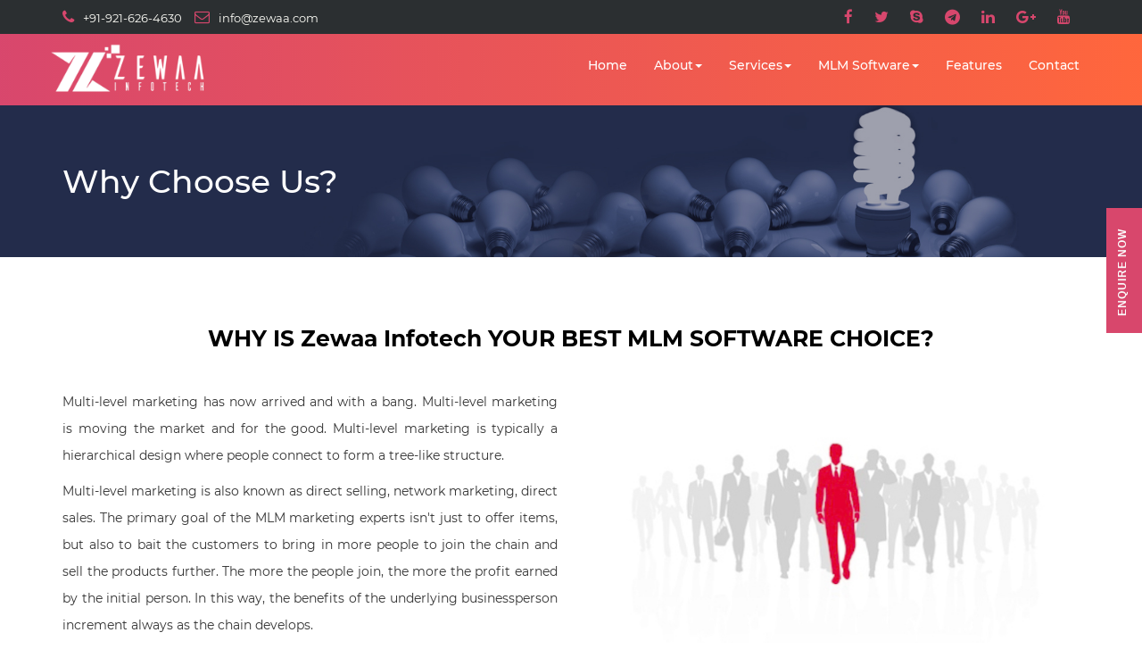

--- FILE ---
content_type: text/html
request_url: https://zewaa.com/why-choose-us.html
body_size: 30400
content:
<!--Header-->
<!DOCTYPE html>
<html lang="en">
   
<!-- Mirrored from www.zewaa.com/why-choose-us.php by HTTrack Website Copier/3.x [XR&CO'2014], Sat, 18 Aug 2018 07:10:31 GMT -->
<head>
     <meta http-equiv="Content-Type" content="text/html; charset=utf-8" />
     <meta name="viewport" content="width=device-width, initial-scale=1">
     		<title>Best MLM Software for Network marketing Business in India</title>
		<meta name="keywords" content="MLM software" />
		<meta name="description" content="The Zewaa Infotech' MLM software is competitive, agile and in sync with the latest market requirements. It is because of the rigorous efforts put by the team at, India due to which we have coined a quality product that would best suit the client requirement." />

		<meta property="og:description" content="The Zewaa Infotech' MLM software is competitive, agile and in sync with the latest market requirements. It is because of the rigorous efforts put by the team at Zewaa Infotech due to which we have coined a quality product that would best suit the client requirement." />

		<meta name="twitter:description" content="The Zewaa Infotech' MLM software is competitive, agile and in sync with the latest market requirements. It is because of the rigorous efforts put by the team at Zewaa Infotech due to which we have coined a quality product that would best suit the client requirement." />

		<link rel="canonical" href="why-choose-us.html"/>
		<META NAME="distribution" CONTENT="Global" />
		<meta name="author" content="Zewaa" />
		<META NAME="Copyright" CONTENT="Zewaa" />
		<META NAME="Publisher" CONTENT="Zewaa" />
		<meta content="index, follow" name="robots"/>
		<meta content="all" name="robots"/>
		<meta content="copyright (c) 2018 by zewaa.com, all rights reserved." name="copyright"/>
		<meta property="og:locale" content="en_US" />
		<meta property="og:type" content="website" />
		<meta property="og:title" content="Why Choose Us" />
		<meta property="og:url" content="why-choose-us.html" />
		<meta property="og:image" content="assets/img/logo/logo_large.png"/>
		<meta property="og:site_name" content="Zewaa" />
		<meta property="fb:admins" content="Zewaa"/>
		<meta name="twitter:card" content="summary" />

	
      <!--Title Name -->
      <link rel="shortcut icon" href="assets/img/logo/favicon.png" type="image/x-icon">
      <link rel="stylesheet" type="text/css" href="assets/css/bootstrap.css">
      <link rel="stylesheet" type="text/css" href="assets/lity/lity.min.css">
      <link rel="stylesheet" type="text/css" href="assets/css/owl.carousel.min.css">
      <link rel="stylesheet" type="text/css" href="assets/css/owl.theme.default.min.css">
      <link rel="stylesheet" type="text/css" href="assets/css/animate.css">
      <link rel="stylesheet" type="text/css" href="assets/css/font-awesome.css">
      <link rel="stylesheet" href="assets/Icon-font-7-stroke/assets/Pe-icon-7-stroke.css">
      <link rel="stylesheet" type="text/css" href="assets/css/main.css">
      <link rel="stylesheet" type="text/css" href="assets/css/responsive.css">
      <link rel="stylesheet" type="text/css" href="assets/css/3dslider.css">
      <link rel="stylesheet" type="text/css" href="assets/css/material-design-iconic-font.css">
      <link href="assets/css/googlepis.css" rel="stylesheet">
      <script src='https://www.google.com/recaptcha/api.js'></script>
      
      <script>
          window.dataLayer = window.dataLayer || [];
          function gtag(){dataLayer.push(arguments);}
          gtag('js', new Date());

          gtag('config', 'UA-107592874-1');
      </script>



      <!--[if lt IE 9]>
      <script src="js/html5shiv.min.js"></script>
      <script src="js/respond.min.js"></script>
      <![endif]-->
   </head>
   <body oncontextmenu="return false">
      <!-- <div class="spinner-wrapper">
         <div class="spinner">
            <div class="double-bounce1"></div>
            <div class="double-bounce2"></div>
         </div>
      </div> -->
      <nav class="navbar navbar-default main-nav navbar-fixed-top">
        <div class="header-top-section">
                      <div class="container">
                          <div class="row">
                              <div class="col-lg-6 col-md-6 col-sm-6 col-xs-12">
                                  <div class="header-phone">
                                      <ul>
                                          <li><i class="fa fa-phone" aria-hidden="true"></i><a href="tel:+91-921-626-4630" class="gcol">+91-921-626-4630</a></li>
                                          <li><i class="fa fa-envelope-o" aria-hidden="true"></i><a class="gcol" target="_top">info@zewaa.com</a></li>
                                      </ul>
                                  </div>
                              </div>
                              <div class="col-lg-6 col-md-6 col-sm-6 col-xs-12">
                                      <div class="header-address">
                                        <div class="social-media">
                                            <ul>
                                                <li><a href="https://www.facebook.com/" target="_blank"><i class="fa fa-facebook" aria-hidden="true"></i></a></li>
                                                <li><a href="https://twitter.com/" target="_blank"><i class="fa fa-twitter" aria-hidden="true"></i></a></li>
                                                <li><a href="skype:+91-92162-64630"><i class="fa fa-skype" aria-hidden="true"></i></a></li>
                                                <li><a href="tel: +91-92162-64630"><i class="fa fa-telegram" aria-hidden="true"></i></a></li>
                                                <li><a href="https://www.linkedin.com/company/" target="_blank"><i class="fa fa-linkedin" aria-hidden="true"></i></a></li>
                                                <li><a href="https://plus.google.com/u/0/" target="_blank"><i class="fa fa-google-plus" aria-hidden="true"></i></a></li>
                                                 <li><a href="https://www.youtube.com/channel/" target="_blank"><i class="fa fa-youtube" aria-hidden="true"></i></a></li>
                                            </ul>
                                        </div>
                                        <ul>

                                        </ul>
                                    </div>
                              </div>
                          </div>
                      </div>
            </div>
        <div class="container-fluid example2">
          <nav class="navbar navbar-default">
            <div class="container">
              <div class="navbar-header">
                <button type="button" class="navbar-toggle collapsed" data-toggle="collapse" data-target="#navbar2">
                  <span class="sr-only">Toggle navigation</span>
                  <span class="icon-bar"></span>
                  <span class="icon-bar"></span>
                  <span class="icon-bar"></span>
                </button>
                <a class="navbar-brand" href="index.html"><img src="assets/img/logo/logo.png" alt="Zewaa Infotech Logo">
                </a>
              </div>
              <div id="navbar2" class="navbar-collapse collapse">
                <ul class="nav navbar-nav navbar-right">
                  <li ><a href="index.html">Home</a></li>
                  <li class="dropdown">
                    <a href="#" class="dropdown-toggle" data-toggle="dropdown" role="button" aria-expanded="false">About<span class="caret"></span></a>
                    <ul class="dropdown-menu" role="menu">
                      <li><a href="about-us.html">About Us</a></li>
                      <li><a href="why-choose-us.html">Why Choose Us?</a></li>

                    </ul>
                  </li>
                   <li class="dropdown">
                    <a href="#" class="dropdown-toggle" data-toggle="dropdown" role="button" aria-expanded="false">Services<span class="caret"></span></a>
                    <ul class="dropdown-menu" role="menu">
                      <li><a href="mlm-website-designing-services.html">Website Design</a></li>
                      <li><a href="mlm-digital-marketing-services.html">Digital Marketing</a></li>
                    </ul>
                  </li>

                  <li class="dropdown">
                    <a href="#" class="dropdown-toggle" data-toggle="dropdown" role="button" aria-expanded="false">MLM Software<span class="caret"></span></a>
                    <ul class="dropdown-menu" role="menu">
                      <li><a href="binary-mlm-plan-software.html">Binary MLM Software</a></li>
                      <li><a href="helping-mlm-plan-software.html">Helping MLM Software</a></li>
                      <li><a href="investment-mlm-plan-software.html">Investment MLM Software</a></li>
                      <li><a href="matrix-mlm-plan-software.html">Matrix MLM Software</a></li>
                      <li><a href="generation-mlm-plan-software.html">Generation MLM Software</a></li>
                      <li><a href="crowd-funding-mlm-plan-software.html">Crowdfunding MLM Software</a></li>
                      <li><a href="cryptocurrency-software.html">Cryptocurrency Software</a></li>
                      <li><a href="cryptocurrency-exchange-software.html">Cryptocurrency Exchange Software </a></li>
                      <li><a href="mlm-software-plan.html">All Plans</a></li>
                    </ul>
                  </li>

                    
                      <li><a href="mlm-software-features.html">Features</a></li>
                      
                  <li><a href="contact.html">Contact</a></li>
                </ul>
              </div>
              <!--/.nav-collapse -->
            </div>
            <!--/.container-fluid -->
          </nav>
        </div>
      </nav>
      <!--Code for slider popup-->
                    <div class="feedback feedback-toggle rotate" >Enquire Now</div>
      <div class="feedback feedback-form-wrapper">
          <form id="feedback-form" class="form-horizontal" method="post" action="https://www.zewaa.com/send_mail.aspx" name="enquiry_form">
              <legend>Enter Your Details To Get Callback</legend>
              <div class="form-group">
                <label class="sr-only">Your Name</label>
                <input id="name" name="name" placeholder="Name" required="" class="" type="text" placeholder="Your Name *">
              </div>
          <div class="form-group">
                <label class="sr-only">Email ID</label>
                <input id="email" name="email" placeholder="Email" required="" type="email">
              </div>
              <div class="form-group">
                <label class="sr-only">Mobile Number</label>
                <input id="mobile" name="mobile" placeholder="Mobile Number" required="" type="text">
              </div>

              <div class="form-group">
                <label class="sr-only">Whatsapp Number</label>
                <input id="whatsapp" name="whatsapp" placeholder="Whatsapp Number" required="" type="text">
              </div>
              <div class="form-group">
                  <label class="sr-only">Issue</label>
                  <textarea id="message" name="message" placeholder="Message" required=""></textarea>
              </div>
            <input type="hidden" name="pageURL" value="https://www.zewaa.com/why-choose-us.php">
            

<div class="col-md-12">
              <div class="g-recaptcha custom-recaptcha-pop" data-sitekey="6Lf8dYAUAAAAAJxZ6iMeTY-shSSuDA6C84grGZr9"></div>
             </div>
              <div class="form-group">
            <button id="send" name="send_enquiry" value="SEND MESSAGE" type="submit" class="btn btn-default m0">Send Details</button>
              </div>
          </form>
      </div>
<section class="banner-section why-choose-us-banner">
   <div class="container">
      <div class="row">
         <div class="col-lg-12 col-md-12 col-sm-12 col-xs-12">
            <h1>Why Choose Us?</h1>
         </div>
      </div>
   </div>
</section>

<section  class="about-section padding70 text-center">
   <h2 class="why-choose-head">WHY IS Zewaa Infotech YOUR BEST MLM SOFTWARE CHOICE?</h2>
   <div class="container">
      <div class="row">
         <div class="about-feat text-left about-left">
            <div class="col-lg-6 col-md-8 col-sm-12 about-right">
               <div class="col-xs-12">
                  <!--FIRST PARAGRAPH-->
                  <p>Multi-level marketing has now arrived and with a bang. Multi-level marketing is moving the market and for the good. Multi-level marketing is typically a hierarchical design where people connect to form a tree-like structure. </p>
                  <p>Multi-level marketing is also known as direct selling, network marketing, direct sales. The primary goal of the MLM marketing experts isn't just to offer items, but also to bait the customers to bring in more people to join the chain and sell the products further. The more the people join, the more the profit earned by the initial person. In this way, the benefits of the underlying businessperson increment always as the chain develops.</p>
               </div>
            </div>
            <div class="col-lg-6  col-md-4 col-sm-12 about-right">
               <div class="col-xs-12">
                  <img class="img-responsive" src="assets/img/services/why-choose-us1.jpg" alt="MLM Software For Business Person"><!--LEFT IMAGE MOBILES -->
               </div>
            </div>

         </div>
      </div>
      <div class="row">
         <div class="about-feat text-left about-left">

            <div class="col-lg-6  col-md-4 col-sm-12 about-right">
               <div class="col-xs-12">
                  <img class="img-responsive" src="assets/img/services/why-choose-us2.jpg" alt="Why Choose Zewaa Infotech for MLM Software"><!--LEFT IMAGE MOBILES -->
               </div>
            </div>
            <div class="col-lg-6  col-md-8 col-sm-12 about-right">
               <div class="col-xs-12">
                  <p>At Zewaa Infotech we have put in our best effort that would help the businessman work in the most efficient manner and generate optimum output. The Zewaa Infotech' MLM software is competitive, agile and in sync with the latest market requirements. It is because of the rigorous efforts put by the team at Zewaa Infotech due to which we have coined a quality product that would best suit the client requirement. </p>
                  <p>The Zewaa Infotech MLM software is incredibly versatile and can be customized to the client needs. Our main focus is client satisfaction and we leave no stone unturned when it comes to it. We at Zewaa Infotech, do our best, to accommodate and customize the little needs of the clients and help them get the most and the best from the MLM software. </p>
                  <p><Strong>The  Zewaa Infotech has proven itself for its:</strong></p>
                  <ul id="inline-list1"class="common-li clearfix">
                     <li>High Security</li>
                     <li>Agility</li>
                     <li>Scalability </li>
                     <li>Ease of Integration</li>
                  </ul>
               </div>
            </div>
         </div>
      </div>
   </div>
</section>
<section  class="about-section padding70">
   <div class="container">
      <div class="col-lg-12 about-right">

            <!--FIRST PARAGRAPH-->
            <h2 class="why-choose-sub1 pb0 mb10">To clear it further here are a few reasons why Zewaa Infotech has the best MLM software in the market.</h2>
            <ul class="common-li clearfix">
               <li>
                  <strong><h2 class="small-feat pb0 mb0 adj">Constant research and development</h2></strong>
                  <br>Our team is constantly dedicated to developing the software and working towards the betterment of it. The main aim we have is to bring out the best of the features that will fulfill all the client needs.
               </li>
               <li>
                  <strong><h2 class="small-feat pb0 mb0">Economic</h2></strong>
                  <br>Though there are quite a few MLM software who claim to be affordable, there are always hidden charges allied to them. Zewaa Infotech believes in keeping things clear and transparent. It is affordable and easily accessible.
               </li>
               <li>
                  <strong><h2 class="small-feat pb0 mb0">Reliable</h2></strong>
                  <br>One of the most important quality that a businessman looks for in an MLM software is it being reliable. Zewaa Infotech has the most dependable software that will help you have an organized business and will have you sorted in the easiest of the ways.
               </li>
               <li>
                  <strong><h2 class="small-feat pb0 mb0">Service Assurance</h2></strong>
                  <br>We are your technology partners and we assure of being by your side at any and every hour of need. We provide a 24*7 service support in order to observe a smooth functioning that would lead to a glitch free operation and uninterrupted business.
               </li>
               <li>
                  <strong><h2 class="small-feat pb0 mb0">Mobile Application</h2></strong>
                  <br>The latest trend is controlling all the functions of the smartphone. We understand the need of the hour and thus give our clients mobile based applications which are synchronized with the online application and is accessible on the go.
               </li>
            </ul>

      </div>
   </div>
</section>
<!--Footer-->

<!--START OF FOOTER SECTION-->
<footer class="main-footer-area">
   <div class="container">
      <div class="footer-top-area">
         <ul class="footer-socila">
            <li class="pb10">
               <h4>Connect With Us:</h4>
            </li>
            <li><a href="https://www.facebook.com/" target="_blank"><i class="fa fa-facebook"></i></a></li>
            <li><a href="https://twitter.com/" target="_blank"><i class="fa fa-twitter"></i></a></li>
            <li><a href="skype:+91-921-626-4630" target="_blank"><i class="fa fa-skype"></i></a></li>
            <li><a href="tel: +91-921-626-4630" target="_blank"><i class="fa fa-telegram"></i></a></li>
            <li><a href="https://plus.google.com/u/0/" target="_blank"><i class="fa fa-google-plus"></i></a></li>
            <li><a href="https://www.youtube.com/channel/" target="_blank"><i class="fa fa-youtube"></i></a></li>
            <li><a href="https://www.linkedin.com/company/" target="_blank"><i class="fa fa-linkedin"></i></a></li>

         </ul>
      </div>
      <div class="main-footer">
         <div class="row">
            <div class="footer-colmun col-md-3 col-sm-6 col-xs-12">
               <div class="contact-widget">
                  <h4>GET IN TOUCH</h4>
                  <div class="single-item">
                     <div class="icon-box"><i class="fa fa-home" aria-hidden="true"></i></div>
                     <div class="text">98-98-4, 3rd Floor, SM Arcade, <br>2nd Main, KHM Block, Ganga Nagar,<br>R.T Nagar, Bangaluru - 560032.</div>
                  </div>
                  <div class="single-item">
                     <div class="icon-box"><i class="fa fa-phone"></i></div>

                       <div class="mail"><a href="tel: +91-921-626-4630" onClick="gtag('event', click, {'event_category': 'phone-call','event_label': 'Footer click to call','value': 0});"> +91-921-626-4630</a></div>
                  </div>
                  <div class="single-item">
                     <div class="icon-box"><i class="fa fa-phone"></i></div>

                       <div class="mail"><a href="tel: +91-921-626-4630" onClick="gtag('event', click, {'event_category': 'phone-call','event_label': 'Footer click to call','value': 0});"> +91-921-626-4630</a></div>
                  </div>
                  <div class="single-item">
                     <div class="icon-box"><i class="fa fa-whatsapp"></i></div>

                       <div class="mail"><a href="https://wa.me/916239834266?text=Hi%20Zewaa%20Infotech" onClick="gtag('event', click, {'event_category': 'phone-call','event_label': 'Footer click to call','value': 0});"> +91-921-626-4630</a></div>
                  </div>
                  <div class="single-item">
                     <div class="icon-box"><i class="fa fa-whatsapp"></i></div>

                       <div class="mail"><a href="https://wa.me/919216264630?text=Hi%20Zewaa%20Infotech" onClick="gtag('event', click, {'event_category': 'phone-call','event_label': 'Footer click to call','value': 0});"> +91-921-626-4630</a></div>
                  </div>
                  <div class="single-item">
                     <div class="icon-box"><i class="fa fa-envelope-o" aria-hidden="true"></i></div>
                     <div class="mail"><a onclick="ga('send','event','email','click-to-email','email-id');">info@zewaa.com</a></div>
                  </div>
                  <div class="single-item">
                     <div class="icon-box"><i class="fa fa-skype" aria-hidden="true"></i></div>
                     <div class="mail"><a href="skype:live:+91-92162-64630" onclick="ga('send', 'event', { eventCategory: 'Skype', eventAction: 'Click', eventLabel: 'Call'});">Connect With Us</a></div>
                  </div>
                  <div class="single-item">
                     <div class="icon-box"><i class="fa fa-whatsapp" aria-hidden="true"></i></div>
                     <div class="mail"><a href="tel:+91-92162-64630" onclick="ga('send', 'event', { eventCategory: 'Call', eventAction: 'Click', eventLabel: 'Call'});">Discuss With Us</a></div>
                  </div>
               </div>
            </div>
            <div class="footer-column col-md-3 col-sm-6 col-xs-12">
               <div class="link-widget">
                  <h4>QUICK LINKS</h4>
                  <ul class="list list1">
                     <li><a href="binary-mlm-plan-software.html">Binary MLM Software</a></li>
                     <li><a href="helping-mlm-plan-software.html">Helping MLM Software</a></li>
                     <li><a href="investment-mlm-plan-software.html">Investment MLM Software</a></li>
                      <li><a href="matrix-mlm-plan-software.html">Matrix MLM Software</a></li>
                     <li><a href="generation-mlm-plan-software.html">Generation MLM Software</a></li>
                     <li><a href="crowd-funding-mlm-plan-software.html">Crowdfunding MLM Software</a></li>
                     <li><a href="cryptocurrency-software.html">Cryptocurrency Software</a></li>
                     <li><a href="cryptocurrency-exchange-software.html">Cryptocurrency Exchange Software</a></li>
                     <li><a href="mlm-software-plan.html">All Plans</a></li>
                  </ul>

               </div>
            </div>
            <!--  <div class="footer-colmun col-md-3 col-sm-6 col-xs-12">
               <div class="gallery-widget">
                  <h4>LATEST UPDATE</h4>
                  <div class="row">
                     <div class="col-md-4 col-sm-6 col-xs-4">
                        <figure><a href="blog/how-does-a-binary-plan-works/index.html"><img src="assets/img/blog/blog-img1.jpg" alt="Binary plan mlm" class="img-responsive"></a></figure>
                     </div>
                     <div class="col-md-8 col-sm-6 col-xs-8">
                        <h6><a href="blog/how-does-a-binary-plan-works/index.html">How Does A Binary Plan Works?</a></h6>
                        <p>13 Feb 2017</p>
                     </div>
                  </div>
                  <div class="row">
                     <div class="col-md-4 col-sm-6 col-xs-4">
                        <figure><a href="blog/earn-profits-through-crowdfunding-mlm-plan/index.html"><img src="assets/img/blog/blog-img2.jpg" alt="crowdfunding plan mlm" class="img-responsive"></a></figure>
                     </div>
                     <div class="col-md-8 col-sm-6 col-xs-8">
                        <h6><a href="blog/earn-profits-through-crowdfunding-mlm-plan/index.html">Earn Profits through Crowdfunding MLM Plan</a></h6>
                        <p>13 Feb 2017</p>
                     </div>
                  </div>
                  <div class="row">
                     <div class="col-md-4 col-sm-6 col-xs-4">
                        <figure><a href="blog/mlm-software-and-its-benefits/index.html"><img src="assets/img/blog/blog-img3.jpg" alt="multi level marketing" class="img-responsive"></a></figure>
                     </div>
                     <div class="col-md-8 col-sm-6 col-xs-8">
                        <h6><a href="blog/mlm-software-and-its-benefits/index.html">Multi Level Marketing Software And Its Benefits </a></h6>
                        <p>13 Feb 2017</p>
                     </div>
                  </div>
               </div>
            </div>
-->
            <div class="footer-column col-md-6 col-sm-6 col-xs-12 contactus-section">
               <div class="link-widget">
   <h4>CONTACT FORM</h4>
   <form method="post" action="https://www.zewaa.com/send_mail.aspx" name="enquiry_form" class="contact_message">

      <div class="field col-md-6">
         <!--NAME-->
         <input id="Text1" name="name" placeholder="Name" required="" class="" type="text">
      </div>
      <div class="field col-md-6">
         <!--EMAIL-->
         <input id="email1" name="email" placeholder="Email Id" required="" type="email">
      </div>
      <div class="field col-md-6">
         <!--SUBJECT-->
         <input id="Text2" name="mobile" placeholder="Mobile Number" required="" type="text">
      </div>
      <div class="field col-md-6">
         <!--SUBJECT-->
         <input id="Text3" name="whatsapp" placeholder="Whatsapp Number" required="" type="text">
      </div>
      <div class="field col-md-12">
         <!--MESSAGE-->
         <textarea id="Textarea1" name="message" placeholder="Message" required=""></textarea>
      </div>
      <div class="field col-md-12">
          <div class="g-recaptcha" data-sitekey="6Lf8dYAUAAAAAJxZ6iMeTY-shSSuDA6C84grGZr9"></div>
      </div>
      <div class="field">
         <!--SEND MESSGAE BUTTON-->
         <input class="btn btn-primary sliderbtn btn-change7 btn-success m0" id="Submit1" name="send_enquiry" value="SEND MESSAGE" type="submit">
      </div>
   </form>
</div>
            </div>
         </div>
         <div class="row">
            <div class="col-lg-12 col-md-12 col-xs-12 link-widget">
                            <ul class="list-inline text-center">
                     <li class="list-inline-item"><a href="contact.html">Contact</a></li>
                     <li class="list-inline-item"><a href="mlm-software-features.html">Features</a></li>
                     <li class="list-inline-item"><a href="terms-and-conditions-privacy-policy.html"> Privacy Policy</a></li>
                     <li class="list-inline-item"><a href="sitemap.html">Sitemap</a></li>
                     <!-- <li><a href="terms-and-conditions-privacy-policy.php">Terms & Conditions</a></li> -->
                  </ul>
            </div>
         </div>
      </div>

      <!-- <div class="footer-bottom text-center">
         <div class="text">
            <a class="cd">Locations    </a> <span>- </span>
             <a href="mlm-software-pune.html">MLM Software  </a> <span> | </span>
            <a href="mlm-software-chennai.html">MLM Software Chennai     </a><span> | </span>
            <a href="mlm-software-hyderabad.html">MLM Software Hyderabad   </a><span> | </span>
            <a href="mlm-software-bangalore.html">MLM Software Bangalore </a><span> | </span>
            <a href="mlm-software-mumbai.html">MLM Software Mumbai   </a> <span> | </span>
            <a href="mlm-software-jaipur.html">MLM Software Jaipur    </a><span> | </span>
            <a href="mlm-software-lucknow.html">MLM Software Lucknow </a><span> | </span>
            <a href="mlm-software-delhi.html">MLM Software Delhi</a>
         </div>
      </div> -->
      <div class="footer-bottom text-center">
         <div class="text">
            <p>&copy; Copyright 2018 <a href="index.html">Zewaa Infotech, </a> All rights reserved. <a href="http://www.copyscape.com/"><img src="assets/img/copyscape-seal-white-120x100.png" alt="Protected by Copyscape" title="Protected by Copyscape Plagiarism Checker - Do not copy content from this page." style="max-width: 50px;"></a></p>

         </div>
      </div>
   </div>
</footer>
<!--END OF FOOTER SECTION-->
<script src="https://cdnjs.cloudflare.com/ajax/libs/wow/1.1.2/wow.min.js"></script>
              <script>
              new WOW().init();
              </script>

<script type="text/javascript" src="https://code.jquery.com/jquery-1.11.0.min.js"></script>
<script src="assets/lity/lity.min.js"></script>
<script src="assets/js/owl.carousel.min.js"></script>
<script src="assets/js/waypoints.min.js"></script>
<!--App Screen Slider-->
<script src="assets/js/utils.js"></script>
<script src="assets/js/3d-slider.js"></script>
<!--Counter-->
<script src="assets/jquery.counterup.min.js"></script>
<script src="assets/js/bootstrap.min.js"></script>
<script src="assets/js/app.js"></script>
<script src="assets/js/main.js"></script>
<!--Timeline-->
<script src="assets/js/modernizr.js"></script>
<script src="assets/js/jquery.mobile.custom.min.js"></script>
<script src="assets/js/timeline.js"></script>

<script type='application/ld+json'>
{
  "@context": "https://www.schema.org",
  "@type": "Organization",
  "name": "Zewaa Infotech",
  "url": "https://www.zewaa.com/",
  "address": {
    "@type": "PostalAddress",
    "streetAddress": "98-98-4, 3rd Floor, SM Arcade",
    "addressLocality": "2nd Main, KHM Block, Ganga Nagar",
    "addressRegion": "R.T Nagar, Bangaluru",
    "postalCode": "560032"
  },
      "telephone": " +91-92162-64630, +91-92161-74000",
  "sameAs": [
    "https://www.facebook.com/",
    "https://twitter.com/",
    "https://plus.google.com/",
    "https://www.linkedin.com/company/"
  ],
  "logo": "https://www.zewaa.com/assets/img/logo/logo.png"
}
 </script>



</body>

<!-- Mirrored from www.zewaa.com/why-choose-us.php by HTTrack Website Copier/3.x [XR&CO'2014], Sat, 18 Aug 2018 07:10:33 GMT -->
</html>


--- FILE ---
content_type: text/css
request_url: https://zewaa.com/assets/css/main.css
body_size: 100832
content:


/*----------- -01- START OF BASIC CSS ----------*/
body
{
  font-family: 'Montserrat', sans-serif;

}
.container .navbar-header, .container-fluid .navbar-header, .container  .navbar-collapse, .container-fluid .navbar-collapse{
    margin-bottom: 10px;
    margin-top:10px;
}
.w30{
  width: 30%
}
.cd{
  cursor: default !important;
}
.padding20{
  padding:  20px 0px;
}
.padding40{
  padding:  40px 0px;
}
.padding70
{
  padding: 40px 0px;
}
.padding100
{
  padding:  100px 0px;
}
.pb20{
  padding-bottom: 20px;
}
.pt5{
  padding-top: 5px;
}
.pt90{
  padding-top: 90px;
}
.pt30{
  padding-top: 30px;
}
.mt25{
  margin-top: 25px;
}
.mt30{
  margin-top: 30px;
}
.mineh2{
    font-weight: 600;
    font-size: 25px;
    color: #000;
    margin-bottom: 20px;
}
.loc-h{
  font-weight: 600;
    font-size: 25px;
    display: inline-block;
    color: #000;
    margin-top: 20px;
    padding-bottom: 20px;
}

.pt90{
  padding-top: 90px;
}
.pt80{
  padding-top: 80px;
}
.pb90{
  padding-bottom: 90px;
}
.small-sub{
    font-size: 18px;
    font-weight: 500;
     margin: 0;
     padding-bottom: 0px;
     margin-bottom: 0px !important;
}
.navbar-default .navbar-toggle .icon-bar {
    background-color: #fff !important;
}

.navbar-toggle .icon-bar{
width: 29px;
}
.m0{
  margin:0px !important;
}
.fs{
      font-size: 13.9px !important;
}


a:hover, a:focus {
    color: #131415;
    text-decoration: none;
}
a {
    color: #131415;
    text-decoration: none;
}


.padding200
{
  padding: 200px 0px;
}
.padding120{
    padding: 120px 0px 30px;
}
h3{font-size: 18px}

h2 {
    font-weight: 600;
    font-size: 25px;
    display: inline-block;
    color: #000;
    margin-top: 20px;
    padding-bottom: 20px;
}
.advs-box h2 {
    color: #000;
    font-weight: 600;
    font-weight: 18px;
    text-align: left;
    margin-top: 0px;
    text-transform: uppercase;
    font-size: 15px;
}
.no-space{
  font-weight: 600;
    font-size: 25px;
    display: inline-block;
    color: #000;
   margin-top: 12px;
    padding-bottom: 0px;
}


p{
  line-height:30px;
  font-size:14px;
  text-align: justify;

}
.btn-success {
    background: linear-gradient(to right,rgba(212,51,93, 0.9),rgba(255,86,39,0.9));
    border-color: transparent;
    border-radius: 50px;
    margin:10px;
    padding:10px;
    border-radius:3px;
    text-transform:uppercase;
}
.btn-success:focus,
.btn-success.focus {
background-color: #000;
  color: #FFF;
  border-color: transparent;
}
.btn-success:active,
.btn-success.active
{
  background-color: #000;
  color: #FFF;
  border-color: transparent;
}
.btn-success:active:hover,
.btn-success.active:hover,
.open > .dropdown-toggle.btn-success:hover,
.btn-success:active:focus,
.btn-success.active:focus,
.open > .dropdown-toggle.btn-success:focus,
.btn-success:active.focus,
.btn-success.active.focus,
.open > .dropdown-toggle.btn-success.focus {
background-color: #000;
  color: #FFF;
  border-color: transparent;
}
.btn-success.disabled:hover,
.btn-success[disabled]:hover,
fieldset[disabled] .btn-success:hover,
.btn-success.disabled:focus,
.btn-success[disabled]:focus,
fieldset[disabled] .btn-success:focus,
.btn-success.disabled.focus,
.btn-success[disabled].focus,
fieldset[disabled] .btn-success.focus {
background-color: #000;
  color: #FFF;
  border-color: transparent;
}
.btn-success:hover
{
  background-color: #000;
  color: #FFF;
  border-color: transparent;

  transition: all .3s;
}
.btn-default
{
  background-color: #000;
  color: #fff;;

  border-color: transparent;
  font-weight: 500;
  transition: all .3s;
  margin:10px ;
  padding:10px;
  border-radius:3px;
  text-transform:uppercase;
  /*! border: 1px solid #fa6342; */
}
.btn-default:hover
{
  background-color: #000;
  color: #FFF;
  border-color: transparent;

}
.btn-danger
{
  background-color: #C90035	;
  color: #FFF;
  border-radius: 70px;
  font-weight: bold;
  transition: all .3s;
}
.btn-danger:hover{
  background-color: #000;
  color: #FFF;
  transition: all .3s;
}

.m-t-30{
  margin-top:30px;
}

.ml20{
  margin-left: 20px;
}
/*------------SPINNER-----------*/

.spinner-wrapper {
position: fixed;
top: 0;
left: 0;
right: 0;
bottom: 0;
background: linear-gradient(to right,rgba(212,51,93,1),rgba(255,86,39,1));
z-index: 999999;
}
.spinner {
  width: 40px;
  height: 40px;

  position: relative;
  margin: 300px auto;
}

.double-bounce1, .double-bounce2 {
  width: 100%;
  height: 100%;
  border-radius: 50%;
  background: #fff;
  opacity: 0.6;
  position: absolute;
  top: 0;
  left: 0;
  -webkit-animation: sk-bounce 2.0s infinite ease-in-out;
  animation: sk-bounce 2.0s infinite ease-in-out;
}

.double-bounce2 {
  -webkit-animation-delay: -1.0s;
  animation-delay: -1.0s;
}

@-webkit-keyframes sk-bounce {
  0%, 100% { -webkit-transform: scale(0.0) }
  50% { -webkit-transform: scale(1.0) }
}

@keyframes sk-bounce {
  0%, 100% {
    transform: scale(0.0);
    -webkit-transform: scale(0.0);
  } 50% {
    transform: scale(1.0);
    -webkit-transform: scale(1.0);
  }
}

/**********************************
Responsive navbar-brand image CSS
- Remove navbar-brand padding for firefox bug workaround
- add 100% height and width auto ... similar to how bootstrap img-responsive class works
***********************************/

.navbar-brand {
  padding: 0px;
}
.navbar-brand>img {
  height: 115%;
  padding: 15px;
  width: auto;
}







/*************************
EXAMPLES 2-7 BELOW
**************************/

/* EXAMPLE 2 (larger logo) - simply adjust top bottom padding to make logo larger */

.example2 .navbar-brand>img {
  padding: 0px 0px;
}


/* EXAMPLE 3

line height is 20px by default so add 30px top and bottom to equal the new .navbar-brand 80px height  */

.example3 .navbar-brand {
  height: 80px;
}

.example3 .nav >li >a {
  padding-top: 30px;
  padding-bottom: 30px;
}
.example3 .navbar-toggle {
  padding: 10px;
  margin: 25px 15px 25px 0;
}


/* EXAMPLE 4 - Small Narrow Logo*/
.example4 .navbar-brand>img {
  padding: 7px 14px;
}


/* EXAMPLE 5 - Logo with Text*/
.example5 .navbar-brand {
  display: -webkit-box;
  display: -ms-flexbox;
  display: flex;
  -webkit-box-align: center;
      -ms-flex-align: center;
          align-items: center;
}
.example5 .navbar-brand>img {
  padding: 7px 14px;
}


/* EXAMPLE 6 - Background Logo*/
.example6 .navbar-brand{
  background: url(../../../res.cloudinary.com/candidbusiness/image/upload/v1455406304/dispute-bills-chicago.png) center / contain no-repeat;
  width: 200px;
}





/* EXAMPLE 8 - Center on mobile*/
	@media only screen and (max-width : 768px){
    .padding40{
  padding:  0px 0px !important;
}
  .example-8 .navbar-brand {
  padding: 0px;
  -webkit-transform: translateX(-50%);
          transform: translateX(-50%);
  left: 50%;
  position: absolute;
}
.example-8 .navbar-brand>img {
  height: 100%;
  width: auto;
  padding: 7px 14px;
}

}


/* EXAMPLE 8 - Center Background */
.example-8 .navbar-brand {
  background: url(../../../res.cloudinary.com/candidbusiness/image/upload/v1455406304/dispute-bills-chicago.png) center / contain no-repeat;
  width: 200px;
  -webkit-transform: translateX(-50%);
          transform: translateX(-50%);
  left: 50%;
  position: absolute;
}





/* EXAMPLE 9 - Center with Flexbox and Text*/
.brand-centered {
  display: -webkit-box;
  display: -ms-flexbox;
  display: flex;
  -webkit-box-pack: center;
      -ms-flex-pack: center;
          justify-content: center;
  position: absolute;
  width: 100%;
  left: 0;
  top: 0;
}
.brand-centered .navbar-brand {
  display: -webkit-box;
  display: -ms-flexbox;
  display: flex;
  -webkit-box-align: center;
      -ms-flex-align: center;
          align-items: center;
}
.navbar-toggle {
    z-index: 1;
}




/* CSS Transform Align Navbar Brand Text ... This could also be achieved with table / table-cells */
.navbar-alignit .navbar-header {
	  -webkit-transform-style: preserve-3d;
  transform-style: preserve-3d;
  height: 50px;
}
.navbar-alignit .navbar-brand {
	top: 50%;
	display: block;
	position: relative;
	height: auto;
	-webkit-transform: translate(0,-50%);
	        transform: translate(0,-50%);
	margin-right: 15px;
  margin-left: 15px;
}
.navbar-default .navbar-nav > li > a{
  color:#fff;
  font-weight:500;
}
.dropdown-menu > li > a {
    display: block;
    padding: 3px 20px;
    clear: both;
    font-weight: normal;
    line-height: 1.42857143;
    color: #292929;
    white-space: nowrap;
    line-height: 25px;
    border-bottom: 1px solid #f0efef;
    font-size: 14px;
}
.navbar{
  margin-bottom:0px;
}
.navbar-toggle{
  width:50px;
}

.navbar-default{
  background-image: linear-gradient(to right,rgba(212,51,93, 0.9),rgba(255,86,39,0.9));
  border:0px;
  margin: 0px -15px;
  padding: 0px 10px;
}



.navbar-nav>li>.dropdown-menu {
	z-index: 9999;
}


@media (max-width: 767px) {
  .padding40{padding: 0px 0px !important;}
  #inline-list1 li{display: block !important; width: 100% !important;}
  .col-item{position: relative;min-height: 600px;}
  .navbar-default .navbar-nav .open .dropdown-menu > li > a {
    color: #fcfcfc;
  }
  .navbar-default .navbar-nav .open .dropdown-menu > li > a:hover,
  .navbar-default .navbar-nav .open .dropdown-menu > li > a:focus {
    color: #333;
    background-color: transparent;
  }
}


/*------------04. START OF HEAD SECTION----------*/
.head-section
{
  background-image:linear-gradient(to right,rgba(212,51,93, 0.9),rgba(255,86,39,0.9));
  background-position: center;
  background-repeat: no-repeat;
  background-size: cover;
  height: auto;
}
.head-section h1
{
  color: #FFF;
  font-size: 45px;
  padding-bottom: 20px;
 }

.head-section img
{
  max-width: 100%;
/*  margin-top: -60px;*/
}
.head-section p{
  color: #FFF;
  /*margin-bottom: 40px;*/
}
.head-section .head-info a{/*margin-right: 20px*/;color: #ffffff;}
strong a{
    color: #d8476d;
    text-decoration: none;
}
strong a:hover {
    color: #f06541;
    text-decoration: underline;
}
.bgwhite:hover strong a{
    color: #FFF;
    }
.video-section2 strong a{
  color: #fff !important;
   text-decoration: none;
}
.video-section2 strong a:hover{
  color: #fff ;
   text-decoration: underline;
}




/*****************BAnner Section********************/
.banner-section{
  background-size: auto auto;
  text-align: center;
  height:200px;
  margin-top:115px;
  overflow: hidden;
/*  background-size: cover !important;*/
    background-size: 100% 100% !important;
  padding: 40px 0px !important;
}


.banner-section h1{
  color:#fff;
  margin:30px 0px 27px;
  text-align: left;
}
.banner-section h2 {
    color: #fff;
    margin: 30px 0px 27px;
    text-align: left;
    font-size: 36px !important;
    display: block;
    line-height: 1;
    font-family: inherit;
    font-weight: 500;
    padding-bottom: 0px !important
}
.banner{
  background: url(../img/bg-grey.jpg) 0px 0px no-repeat;
}
.investment-plan{
  background: url(../img/banners/investment-plan.jpg) no-repeat center center;
  width: 100% !important;
    height: auto !important;
}
.about-us-banner{
  background: url(../img/banners/Aboutus.jpg) no-repeat center center;
  width: 100% !important;
    height: auto !important;
}
.why-choose-us-banner{
  background: url(../img/banners/Why-Choose-Us.jpg) no-repeat center center;
  width: 100% !important;
    height: auto !important;
}
.matrix-banner{
  background: url(../img/banners/matrix-plan.jpg) no-repeat center center;
  width: 100% !important;
    height: auto !important;
}
.generation-banner{
  background: url(../img/banners/generation-plna.jpg) no-repeat center center;
  width: 100% !important;
    height: auto !important;
}
.binary-banner{
  background: url(../img/banners/binary-plan.jpg) no-repeat center center;
  width: 100% !important;
    height: auto !important;
}
.helping-banner{
  background: url(../img/banners/helping-plan.jpg) no-repeat center center;
  width: 100% !important;
    height: auto !important;
}
.crowd-funding-banner{
  background: url(../img/banners/crowdfunding-plan.jpg) no-repeat center center;
  width: 100% !important;
    height: auto !important;
}

.cryptocurrency-banner{
  background: url(../img/banners/Cryptocurrency-Software.jpg) no-repeat center center;
  width: 100% !important;
    height: auto !important;
}
.cryptocurrency-exchange-banner{
  background: url(../img/banners/Cryptocurrency-Exchange-Plan.jpg) no-repeat center center;
  width: 100% !important;
    height: auto !important;
}
.webdesign-banner{
  background: url(../img/banners/web-design.jpg) no-repeat center center;
  width: 100% !important;
    height: auto !important;
}
.digi-banner{
  background: url(../img/banners/digital.jpg) no-repeat center center;
  width: 100% !important;
    height: auto !important;
}


.demo-banner{
    background: url(../img/banners/demo.jpg) no-repeat center center;
    width: 100% !important;
    height: auto !important;
}
.features-banner{
    background: url(../img/banners/features.jpg) no-repeat center center;
    width: 100% !important;
    height: auto !important;
}
.blog-banner{
    background: url(../img/Blog-banner.jpg) no-repeat center center;
    width: 100% !important;
    height: auto !important;
}
.contact-us-banner{
    background: url(../img/banners/contact-us.jpg) no-repeat center center;
    width: 100% !important;
    height: auto !important;
}
.services-banner{
  background: url(../img/banners/all-plans.jpg) no-repeat center center;
  width: 100% !important;
    height: auto !important;
}
.thankyou-banner{
  background: url(../img/Features-banner.jpg) no-repeat center center;
  width: 100% !important;
    height: auto !important;
}
.sitemap-banner{
  background: url(../img/Features-banner.jpg) no-repeat center center;
  width: 100% !important;
    height: auto !important;
}
.sitemap-arrow{
    background: url(../img/sitemap-arrow.png) center top no-repeat;
    height: 21px;
    width: 100%;
    margin: 0px auto;
}
.site-w{
  width: 100% !important;
  font-size: 13px !important;
}
#p-adjust p{
  margin: 0px 0px 0px 10px !important;
  padding: 5px !important;
}

.banner h1{
  color: #fff;
font-size: 30px;
line-height: 30px;
font-weight: 500;
margin-top: 0;
position: relative;
margin: 50px 0px;
}
.card-footer {
    padding: .75rem 1.25rem;
  }
  .card-footer1{
        padding-top: 10px !important;
    margin-left: -10px !important;
  }
.inner-border{
  border: 1px solid #d9d9d9;
  padding: 10px;
}
.blog-sub{
  text-align: left;
}
/*------------05. START OF ABOUT SECTION----------*/



/**********************BAnner SLider*************/


/********************************/
/*          Main CSS     */
/********************************/


#first-slider .main-container {
  padding: 0;
}


#first-slider .slide1 h3, #first-slider .slide2 h3, #first-slider .slide3 h3, #first-slider .slide4 h3{
    color: #fff;
    font-size: 30px;
      text-transform: uppercase;
      font-weight:700;
      padding-bottom: 20px;
}
#first-slider .slide1 h1, #first-slider .slide2 h1, #first-slider .slide3 h1, #first-slider .slide4 h1{
    color: #fff;
    font-size: 30px;
      text-transform: uppercase;
      font-weight:700;
      padding-bottom: 20px;
}

#first-slider .slide1 h4,#first-slider .slide2 h4,#first-slider .slide3 h4,#first-slider .slide4 h4{
    color: #fff;
    font-size: 30px;
      text-transform: uppercase;
      font-weight:700;
}
#first-slider .slide1 .text-left ,#first-slider .slide3 .text-left{
    padding-left: 40px;
}


#first-slider .carousel-indicators {
  bottom: 0;
}
#first-slider .carousel-control.right,
#first-slider .carousel-control.left {
  background-image: none;
}
#first-slider .carousel .item {
  min-height: 425px;
  height: 100%;
  width:100%;
}

.carousel-inner .item .container {
    display: flex;
    justify-content: center;
    align-items: center;
    position: absolute;
    bottom: 0;
    top: 0;
    left: 0;
    right: 0;
}


#first-slider h3{
  animation-delay: 1s;
}
#first-slider h1{
  animation-delay: 1s;
}
#first-slider h4 {
  animation-delay: 2s;
}
#first-slider h2 {
  animation-delay: 3s;
}


#first-slider .carousel-control {
    width: 6%;
        text-shadow: none;
}


/*#first-slider h1 {
  text-align: center;
  margin-bottom: 30px;
  font-size: 30px;
  font-weight: bold;
}*/

#first-slider .p {
  padding-top: 125px;
  text-align: center;
}

#first-slider .p a {
  text-decoration: underline;
}
#first-slider .carousel-indicators li {
    width: 14px;
    height: 14px;
    background-color: rgba(255,255,255,.4);
  border:none;
}
#first-slider .carousel-indicators .active{
    width: 16px;
    height: 16px;
    background-color: #fff;
  border:none;
}


.carousel-fade .carousel-inner .item {
  -webkit-transition-property: opacity;
  transition-property: opacity;
}
.carousel-fade .carousel-inner .item,
.carousel-fade .carousel-inner .active.left,
.carousel-fade .carousel-inner .active.right {
  opacity: 0;
}
.carousel-fade .carousel-inner .active,
.carousel-fade .carousel-inner .next.left,
.carousel-fade .carousel-inner .prev.right {
  opacity: 1;
}
.carousel-fade .carousel-inner .next,
.carousel-fade .carousel-inner .prev,
.carousel-fade .carousel-inner .active.left,
.carousel-fade .carousel-inner .active.right {
  left: 0;
  -webkit-transform: translate3d(0, 0, 0);
          transform: translate3d(0, 0, 0);
}
.carousel-fade .carousel-control {
  z-index: 2;
}

.carousel-control .fa-angle-right, .carousel-control .fa-angle-left {
    position: absolute;
    top: 50%;
    z-index: 5;
    display: inline-block;
}
.carousel-control .fa-angle-left{
    left: 50%;
    width: 38px;
    height: 38px;
    margin-top: -15px;
    font-size: 30px;
    color: #fff;
    border: 3px solid #ffffff;
    -webkit-border-radius: 23px;
    -moz-border-radius: 23px;
    border-radius: 53px;
}
.carousel-control .fa-angle-right{
    right: 50%;
    width: 38px;
    height: 38px;
    margin-top: -15px;
    font-size: 30px;
    color: #fff;
    border: 3px solid #ffffff;
    -webkit-border-radius: 23px;
    -moz-border-radius: 23px;
    border-radius: 53px;
}
.carousel-control {
    opacity: 1;
    filter: alpha(opacity=100);
}


/********************************/
/*       Slides backgrounds     */
/********************************/
#first-slider .slide1 {
    /*background-image: url(http://s20.postimg.org/h50tgcuz1/image.jpg);*/
      background-size: cover;
    background-repeat: no-repeat;
}
#first-slider .slide2 {
  /*background-image: url(http://s20.postimg.org/uxf8bzlql/image.jpg);*/
      background-size: cover;
    background-repeat: no-repeat;
}
#first-slider .slide3 {
  /*background-image: url(http://s20.postimg.org/el56m97f1/image.jpg);*/
      background-size: cover;
    background-repeat: no-repeat;
}
#first-slider .slide4 {
  /*background-image: url(http://s20.postimg.org/66pjy66dp/image.jpg);*/
      background-size: cover;
    background-repeat: no-repeat;
}




/********************************/
/*          Media Queries       */
/********************************/
@media screen and (min-width: 980px){

}
@media screen and (max-width: 640px){

}



/*************BAnner Slider Ends Here**************/

.about-section h2
{
  margin-bottom: 20px;
  line-height: 1.3 !important;
}
.about-section h2:after
{
  background-color: #fff;
  margin-left: 79px;
}
.about-section i
{
  font-size: 50px;
  background: -webkit-linear-gradient(#FF5627, #C90035);
    -webkit-background-clip: text;
    -webkit-text-fill-color: transparent;
}
.contact i
{
  font-size: 25px;
  background: -webkit-linear-gradient(#FF5627, #C90035);
border:1px solid #ccc;
    -webkit-background-clip: text;
    -webkit-text-fill-color: transparent;
    line-height:50px;
    border-radius:50%;
    height:40px; width:40px;
    line-height:40px;
    text-align:center;
}

.contact2 i {
    font-size: 20px;
    background: -webkit-linear-gradient(#FF5627, #C90035);
        background-clip: border-box;

    -webkit-background-clip: text;
    -webkit-text-fill-color: transparent;
    line-height: 50px;
    border-radius: 50%;
    height: 40px;
    width: 40px;
    line-height: 25px;
    text-align: center;
}

.contact2 .forsearch {
    font-size: 20px;
    background: -webkit-linear-gradient(#FF5627, #C90035);
        background-clip: border-box;

    -webkit-background-clip: text;
    -webkit-text-fill-color: transparent;
    line-height: 18px;
    border-radius: 50%;
    height: 40px;
    width: 40px;

    text-align: center;
}
.about-section .container
{
  margin-bottom: -15px;
}
.about-right
{
  padding: 0px;
}
.about-right div
{
  padding-bottom: 20px;
}
.about-right h3 {
    margin-top: 15px;
    font-weight: 600;
    color:#000;
}
.about-right img
{
  margin-bottom: -10px;
}

/*------------06.START FEATURES SECTION----------*/
.zmdi-long-arrow-left, .zmdi-long-arrow-right{
  color:#ccc;
}
.features-section
{

  background: linear-gradient(to bottom ,rgba(255,255,255, 0.9),rgba(255, 255, 255, 1));
  background-position: center;
  background-repeat: no-repeat;
  background-size: cover;
  color: #454545;
}
.bgwhite{
background: rgba(255,255,255 0.8);
    margin-bottom:30px;
    -webkit-box-shadow: -13px -14px 35px -8px rgba(0,0,0,0.06);
-moz-box-shadow: -13px -14px 35px -8px rgba(0,0,0,0.06);
box-shadow: -13px -14px 35px -8px rgba(0,0,0,0.06);
padding: 20px;
-webkit-transition: all 0.4s;
-ms-transition: all 0.4s;
transition: all 0.4s;

}
.bgwhite:hover{
  background-image: linear-gradient(to right,rgba(212,51,93, 0.9),rgba(255,86,39,0.9));
color: #FFF;
-webkit-transition: all 0.4s;
-ms-transition: all 0.4s;
transition: all 0.4s;

}
.bgwhite h3{
    color:#000;
    font-weight:500;
  }
  .bgwhite  i{
    float:left;
    width:10%;
  }
  .bgwhite .content{
    float:right;
    text-align:left;
    width:90%;
  }
.p-5-10{
  padding: 5px 10px !important;
}
.m-t-275{
  margin-top:275px;
}

.w-80{
  width: 80%;
  text-align: center;
  margin: 275px auto 0px;
}


.features-section i
{
  font-size: 35px;
  background: #ea5552;
  border-radius: 50%;
  height: 60px;
  width: 60px;
  color: #fff;
  line-height: 56px;
  padding: 5px;
  }
.features-section h2{margin-bottom: 20px;}
.features-section h2:after
{
margin-left: 53px;
background-color: #edefef;
}
.left-info div,.right-info div
{
  -webkit-box-shadow: -13px -14px 35px -8px rgba(0,0,0,0.06);
  -moz-box-shadow: -13px -14px 35px -8px rgba(0,0,0,0.06);
  box-shadow: -13px -14px 35px -8px rgba(0,0,0,0.06);
  padding: 10px;
  -webkit-transition: all 0.4s;
  -ms-transition:all 0.4s;
  transition: all 0.4s;
  min-height: 275px;
}
.left-info h3, .right-info h3{
  color:#000;
  margin-top:10px;
}

.left-info h4, .right-info h4 {
    color: #000;
    margin-top: 10px;
}

.left-info div:hover,.right-info div:hover{
  background-image: linear-gradient(to right,rgba(212,51,93, 0.9),rgba(255,86,39,0.9));
  color: #FFF;
  -webkit-transition: all 0.4s;
  -ms-transition:all 0.4s;
  transition: all 0.4s;
}
.left-info,.right-info
{
  margin-bottom: 30px
}

/*For Images*/
.m-auto{
  margin:0px auto;
  width:65%;
}
.m-auto-20-80{
  margin:20px auto;
  width:80%;
}
.m-auto-20-100{
  margin:20px auto;
  width:100%;
}
.p-20{
  padding:20px;
}


/******************How Zewaa Infotech*************/
.common-li{
  margiin:0px;padding:0px;
}
.common-li li {
  list-style: none;
  border-bottom: dotted 1px #dcd1d1;

/*    line-height: 33px;
  margin: 0 15px 0 0;
  color: #3d3f3d;
  font-size: 14px;

*/
position: relative;
  padding-left: 2.2em;
  margin-bottom: 1em;
  line-height: 1.65em;
  padding-bottom: 5px;

}
.common-li li::before {
    position: absolute;
      width: 11px;
      height: 11px;
      font-family: fontawesome;
      content: '\f192';
      display: inline-block;
      vertical-align: middle;
      margin: 1px 3px 0px -23px;
      color: #ed5853;
}

.common-li2{
  margiin:0px;padding:0px;
}
.common-li2 li {
    list-style: none;
    display: block;

  text-align:left;
    line-height: 33px;
    margin: 0 20px 0 0;
    color: #fff;
    font-size: 15px;
}
.common-li2 li::before {
    width: 11px;
    height: 11px;
    font-family: fontawesome;
    content: '\f192';
    display: inline-block;
    vertical-align: middle;
    margin: -21px 9px 0 0;
    color: #fff;
}
h3 span{
  font-size:16px;
  font-weight:300;
}

/*------------07. START OF VIDEO SECTION----------*/

.video-section{
  background-image: linear-gradient(to right,rgba(212,51,93, 0.9),rgba(255,86,39,0.9)), url(../img/video-bg.jpg);
  background-position: center;
  background-repeat: no-repeat;
  background-attachment: fixed;
  background-size: cover;
  color: #FFF;
}
.video-section h2{
   color:#fff;
}

.video-section h3
{
  margin-top: 40px;
  margin-bottom: 40px;
  font-size: 25px;
}
.video-section p {
    font-size: 15px;
    margin-bottom: -10px;
    /*text-align: left;*/
}



.video-section2 .serviceBox {
    padding: 10px;
    background: transparent;
    border: 1px solid transparent;
        border-bottom-color: rgb(238, 238, 238);
    border-bottom-color: #fff0;
    text-align: center;
    position: relative;
    transition: all 0.5s ease 0s;
    margin-bottom: 15px;
}
.video-section2 .serviceBox a{
  color:#fff;
}

.video-section2 .serviceBox a:hover{
text-decoration: none;
}
.video-section2 .serviceBox .title {
    font-size: 18px;
    font-weight: bold;
    color: #fff;
    margin: 0 0 10px 0;
    transition: all 0.5s ease 0s;
}


.video-section2 .serviceBox .service-icon {
    width: 65px;
    height: 65px;
    line-height: 65px;
    border-radius: 50%;
    background: transparent;
    margin: 0 auto 20px;
    font-size: 36px;
    color: #fff;
}

.video-section2 .serviceBox:hover {
    border: 1px solid transparent;
}


.video-section2 .serviceBox:before,.video-section2 .serviceBox:after {
    content: "";
    width: 70%;
    height: 5px;
    background: #fafafab3;
    opacity: 0;
    position: absolute;
    bottom: -3px;
    left: 35%;
    transform: translateX(-50%);
    transition: all 0.5s ease 0s;
}


.video-section2 .serviceBox:hover .title {
    opacity: 0.8;
}


ul {
	margin: 0;
	padding: 0;
	list-style: none
}

h1,h2,h3,h4,h5,h6,a,ul,li{
	line-height: 1;
}


/*team section*/
.our-team{
    position: relative;
    text-align:center;
    overflow: hidden;
    box-shadow:0 0 5px #808080;
    margin-bottom:30px;
}
.our-team img{
    width: 100%;
    height: auto;
    transform: scale(1);
    transition: all 0.40s linear 0s;
}
.our-team:hover img{
    transform: scale(1.3);
    transition:transform 2s linear 0s;
}
.our-team .team-content{
    position: absolute;
    top: 5%;
    left: 5%;
    width: 90%;
    height: 90%;
    opacity: 0;
    padding: 40px 20px;
    background: rgba(255,255,255,0.8);
    transition: all 0.50s ease-in-out;
}
.our-team:hover .team-content{
    opacity: 1;
}
.our-team .team-prof{
    margin:20px 0 20px 0;
    position:relative;
    top:13%;
    text-align:center;
}
.our-team .team-prof a{
    color:#6a6060;
    font-size:18px;
    font-weight: bold;
    letter-spacing:1px;
    /*text-transform: uppercase;*/
}
.our-team .team-prof a:hover{
    color:#f15277;
    text-decoration:none;
}
.our-team .team-prof small{
    color:#f15277;
    display: block;
    font-size:13px;
    margin-top:10px;
    text-transform: uppercase;
}
.our-team .social-link{
    padding:0;
    margin:0;
    position:relative;
    top:13%;
}
.our-team .social-link li{
    list-style:none;
    margin-right:5px;
    display:inline-block;
}
.our-team .social-link li a{
    width: 35px;
    height: 35px;
    line-height:35px;
    border-radius:50%;
    color:#fff;
    background:rgba(0, 0, 0, 0.3);
}
.our-team .social-link li a:hover{
    background:#333;
    text-decoration:none;
}
@media only screen and (max-width: 990px){
    .ml20{
  margin-left: 0px !important;
}
    .our-team{  margin-bottom:20px; }
}

/*ADVS BOX*/
.advs-box-side .img-box {

    display: block;
}
.img-box {
    display: inline-block;
    overflow: hidden;
    max-width: 100%;
    outline: none !important;
    position: relative;
    text-align: left;
}
.advs-box-side h3 {
    font-size: 21px;

}
.advs-box h3 {
    color: #000;
    font-weight: 600;
    font-weight: 18px;
    text-align: left;
    margin-top: 0px;
    text-transform: uppercase;
    font-size: 15px;
}
.advs-box h2 {
    color: #000;
    font-weight: 600;
    font-weight: 18px;
    text-align: left;
    margin-top: 0px;
    text-transform: uppercase;
    font-size: 15px;
}
.advs-box h4 {
    color: #000;
    font-weight: 600;
    font-weight: 18px;
    text-align: left;
    margin-top: 0px;
    text-transform: uppercase;
    font-size: 15px;
}
.advs-box.advs-box-side p {
    text-align: left;
    margin-left: 0;
}
.about-subhead{
      font-size: 18px;
    font-weight: 600;
    color: #000;
}
.pb0{
  padding-bottom: 0px;
}
.mb0{
  margin-bottom: 0px !important;
}
.mb10{
  margin-bottom: 10px !important;
}
.mb20{
  margin-bottom: 20px !important;
}

.why-choose-text{
      color: #fff !important;
      font-size: 36px;
      font-weight: 500;
}
.why-choose-head{
  font-weight: 600;
    font-size: 25px;
    display: inline-block;
    color: #000;
    margin-top: 35px;
    padding-bottom: 20px;
}

.why-choose-sub1{
  font-size: 18px;
  margin-top: 15px;
  font-weight: 600;
  color: #000;
}
.small-feat{
  line-height: 33px;
    margin: 0 15px 0 0;
    color: #3d3f3d;
    font-size: 14px;
}
.p-text{
  line-height: 30px;
    font-size: 14px;
    text-align: justify;
}
.service-sub{
      color: #000;
    font-weight: 600;
    font-weight: 18px;
    text-align: left;
    margin-top: 0px;
    text-transform: uppercase;
    font-size: 15px;
    display: inherit;
}

/*------------08. START OF TESTMONIAL SECTION----------*/

.testmonial-section
{
  background-image: linear-gradient(to right,rgba(212,51,93,0.9),rgba(255,86,39,0.8)),url(../img/text.png);
}
.owl-theme .owl-nav [class*="owl-"], .owl-theme .owl-nav [class*="owl-"]:hover
{
  background-color: #FFF !important;
}
.owl-theme .owl-nav [class*="owl-"]
{
  color: #C90035
}
.testmonial-para
{
  padding: 1rem 1.5rem 1rem 1.5rem;
  border-radius: .2rem;
  background-color: #FFF;
  text-align: left;
  padding: 50px;
  position: relative;
  top: 15px;
  font-size: 17px;
}
.testmonial-para:before
{
  display: block;
  content: "\201C";
  margin-bottom: -30px;
  font-size: 50px;
  background: -webkit-linear-gradient(#FF5627, #C90035);
    -webkit-background-clip: text;
    -webkit-text-fill-color: transparent;
 }
.testmonial-section img
{
  margin: 0 auto;
  max-width: 20%;
  border: 2px solid #fff;
  border-radius: 100%;
  position: relative;
  top: 35px;
  left: 0px;
}
.testmonial-para:after
{
  bottom: -31px;
  position: relative;
  left: 0rem;
  content: '';
  display: block;
  margin: 0 auto;
  margin-bottom: 0px;
  width: 20px;
  height: 20px;
  background-color: #fff;
  bottom: -32px;
  margin-bottom: -28px;
  -webkit-transform: rotate(45deg);
  transform: rotate(45deg);
  border-right: 2px solid #fff;
  border-bottom: 2px solid #fff;
}
.testmonial-info
{

  color: #FFF;
  margin-top: 50px;
  margin-bottom: 50px;
}
.testmonial-info h3
{
  margin-bottom: -1px
}
.testmonial-info p
{
  letter-spacing: 1px;
  margin-bottom: -13px;
}
.testmonial-section h2:after
{
  margin-left: 107px;color:#FFF;background-color: #ed605e;
}
.testmonial-section h2
{
border-bottom: 1px dotted #fff;
color: #FFF;
margin-bottom: 20px
}

/*------------09. START OF SCREENSHOTS SECTION----------*/
.screenshots-section h2
{
  margin-bottom: 100px;
}
.screenshots-section h2:after
{
  background-color: #ffffff;
  margin-left: 81px;
}
.screenshots-section img
{
margin:0 auto;
width: 220px !important;
}
.screenshots-section .owl-theme .owl-nav [class*="owl-"], .owl-theme .owl-nav [class*="owl-"]:hover
{
  background-image: linear-gradient(to right,rgba(212,51,93, 0.9),rgba(255,86,39,0.9)) !important;
}
.screenshots-section .owl-theme .owl-nav [class*="owl-"]
{
  color: #fff;
}
.screenshots-section .container
{
  margin-bottom: 40px;
}
.gallery__slider::after {
    content: url("../img/gallery.png");
    position: absolute;
    top: 55%;
    left: 50%;
    -webkit-transform: translate(-50%, -53%);
    -ms-transform: translate(-50%, -53%);
    transform: translate(-50%, -53%);
}

/*------------10. START OF COUNTER SECTION----------*/

.counter-section
{
  background-image: linear-gradient(to right,rgba(212,51,93, 1),rgba(255,86,39,0.9));
  background-position: center;
  background-repeat: no-repeat;
  background-attachment: fixed;
  background-size: cover;
}
.counter-section span,.counter-section i
{
  color: #FFF;
  font-size: 30px;
  font-weight:700;
}
.counter-section .container
{
  margin-top: 20px;
  margin-bottom: -15px
}
.counter-section p
{
color: #FFF;
/*font-size: 20px*/
font-size: 15px
}
.counter-left div
{
  margin: 20px 0px;
}
.counter-section h2
{
  color: #FFF;

}
.counter-section h2::after
{
margin-left: 57px;
background-color: #e94c4b;
color: #FFF;
}

/*------------11. START OF TEAM SECTION----------*/

.team-section
{
  background-image:url(../img/test.png);
  background-position: center;
  background-repeat: no-repeat;
  background-size: cover;
}
.team-section img{max-width: 100%;border-radius: 10px;}
.team-section ul li
{
  display: inline-block;
  margin-right: 8px;
  margin-left: 8px;
}
.team-section a
{
  font-size: 18px;
  color: #FFF;
}
.team-section a:hover
{
  text-decoration: none;
}
.team-section .row
{
  margin-top: 20px;
  margin-bottom: 25px;
}
.team-section ul
{
  position: absolute;
  top: 0;
  bottom: 0;
  left: 0;
  right: 0;
  margin-top: 61px
}
.img-box
{
  margin-bottom: 25px;
  position: relative;
}
.overlay
{
  position: absolute;
  top: 0;
  bottom: 0;
  left: 0;
  right: 0;
  background: linear-gradient(to bottom right,rgba(212,51,93, 0.9),rgba(255,86,39,0.9))  ;
  display: none;
  border-radius: 10px;
}
.member div:hover .overlay
{
animation: teamoverlay 500ms ease-in-out forwards;
display: flex;
}
@keyframes teamoverlay
{
  0%
  {
    opacity: 0;
  }
  80%
  {
    opacity: 1;
    transform: scale(1);
  }
}
@keyframes icons {
  30%
  {
    margin-top: 30px;
  }
}
.team-section ul li a
{
  animation: icons 500ms ease-in-out forwards;
  display: flex;
}
.content
{
  display: table-cell;
vertical-align: middle;
}
.box
{
  display: table;
width: 100%;
height: 100%;
}
.member-info p
{
  font-size: 12px;
  opacity: 0.8;
  margin-top: -8px;
}
.member-info a
{
  font-size: 11px
}
.team-section .container
{
  margin-top: 20px;
}
.team-section h2:after
{
  margin-left: 56px;
  background-color: #ffffff;
}
.owl-nav
{
  position: absolute;
  top: -50px;
  right: 0;
}
.owl-theme .owl-nav [class*=owl-],.owl-theme .owl-nav [class*=owl-]:hover
{
  background-color: #C90035
}
.owl-theme .owl-dots .owl-dot.active span, .owl-theme .owl-dots .owl-dot:hover span {
    background: #C90035	;
    margin-top: 20px;
}

/*------------12. START OF PLANS SECTION----------*/

.plans-section
{
  background-image:url(../img/dots3.png);
  background-position: center;
  background-repeat: no-repeat;
  background-size: cover;
}
.plans-section ul li
{
  margin-bottom: 28px;
  font-size: 18px;
}
.head-plan span
{
  font-size: 15px;
}
.head-plan h3
{
  font-size: 25px;
  letter-spacing: 0.5px
}
.plans-section h2:after
{
  margin-left: 88px;
  background-color: #ffffff
}
.plans-section .container
{
  padding-top: 30px;
  margin-bottom: 40px;

}
.plans-section .btn-default
{
border-color: #D9476C;
}
.plans-section .btn-default:hover
{
  border-color: transparent;
}
.head-plan
{
  padding: 20px;
}
.head-plan p
{
  font-size: 50px
}
.info-price
{
   padding: 30px
}
.plan
{
  -webkit-box-shadow: -12px 0px 28px -1px rgba(0,0,0,0.08);
  -moz-box-shadow: -12px 0px 28px -1px rgba(0,0,0,0.08);
  box-shadow: -12px 0px 28px -1px rgba(0,0,0,0.08);
  transform: scale(0.95);
  transition: all .3s;
}
.stnd
{
  transform: scale(1);
}
.stnd .head-plan
{
  background: linear-gradient(to right,rgba(212,51,93, 0.9),rgba(255,86,39,0.9));
  color: #FFF;
}
.stnd
{
  -webkit-box-shadow: -12px 0px 28px -1px rgba(0,0,0,0.32);
  -moz-box-shadow: -12px 0px 28px -1px rgba(0,0,0,0.32);
  box-shadow: -12px 0px 28px -1px rgba(0,0,0,0.32);
}
.stnd .head-plan h3,.stnd .head-plan p{color: #FFF;}
.plan:hover
{
  -webkit-box-shadow: -12px 0px 28px -1px rgba(0,0,0,0.32);
  -moz-box-shadow: -12px 0px 28px -1px rgba(0,0,0,0.32);
  box-shadow: -12px 0px 28px -1px rgba(0,0,0,0.32);
  transform: scale(1);
  transition: all .3s;
}
.plan:hover .head-plan,.plan:hover a
{

  background: linear-gradient(to right,rgba(212,51,93, 0.9),rgba(255,86,39,0.9))  ;
  color: #FFF;
  -webkit-transition: all 300ms linear;
  -ms-transition: all 300ms linear;
  transition: all 300ms linear;
}
.plan .btn
{
  transform: scale(1);
  transition: all .4s;
}
.plan .btn:hover
{
  transform: scale(1.1);
  transition: all .4s;
  background-color: #000;
}
.info-price i
{
  margin-right:10px;
  font-size: 20px
}

/*------------13. START OF DOWNLOAD SECTION----------*/

.download-section
{
  background-image: linear-gradient(to right,rgba(212,51,93, 0.9),rgba(255,86,39,0.9)),url(../img/text.png);
  color: #FFF;
  background-position: center;
  background-repeat: no-repeat;
  background-size: cover;
}
.download-section span
{
  color: #FFF;
  font-weight: bold;
  font-size: 20px;
  letter-spacing: 3px;
}
.download-section .row div
{
  margin: 20px 0;
}
.download-section .container
{
  margin-bottom: -18px;
}
.upcount{
  padding-top: 40px;
}
.download-section h2:after
{
  margin-left: 43px;
background-color: #E5514E;
  color: #FFF;
}
.download-section .row
{
  margin-bottom: 40px;
}

.download-section h2
{
  color: #FFF;
  border-bottom: 1px dotted #FFF;
}
.download-section a
{
  padding: 13px;
}
.download-section i
{
  margin-right: 10px;
  font-size: 20px
}
.download-section .container
{
  padding-top: 30px;
}

/*------------14. START OF CONTACT SECTION----------*/

.contactus-section
{
/*  background-image:url(../img/dots4.png);*/
  background-position: center;
  background-repeat: no-repeat;
  background-size: cover;
}
.contactus-section h3,.contactus-section p,.contactus-section a
{
  margin-bottom: 20px
}
.contactus-section form div
{
/*  padding: 7px 15px;*/
padding: 2px 0px 9px 0px;
}

.contactus-section h2:after
{
  margin-left: 67px;
}
.borderco
{
  border-color: #D4365F;
}
.contactus-section button
{
  padding: 10px;
  font-size: 15px;
  background: linear-gradient(to right,rgba(212,51,93, 0.9),rgba(255,86,39,0.9));
}
input,textarea
{
padding: 0.5em 1em !important;
}
.contactus-section .container
{
  margin-bottom: 33px;
}

/*------------15. START OF FOOTER SECTION----------*/

footer
{
  background:linear-gradient(to right,rgba(212,51,93, 0.9),rgba(255,86,39,0.9));
}
footer p
{
  color: #FFF;

}
field {
  margin: 1em 0;
}

label {
  display: block;
  margin-top: 2em;
  margin-bottom: 0.5em;
  color: #999999;
}

input,select {
  width: 100%;
  padding: 0.5em 0.5em;
  font-size: 13px;
  border-radius: 3px;
  border: 1px solid #D9D9D9;
}
.footer-column input, .footer-column textarea{
  background: transparent;
  border:1px solid #535252;
  color:#ccc;
}
select{
  -webkit-appearance: none;
-moz-appearance: none;
color:#8f8989;
appearance: none;
background: url(../img/arrow.png) right / 20px no-repeat #fff !important;
padding-right: 20px;
text-indent: 0.01px;
text-overflow: '';


}

textarea {
  width: 100%;
  height: 100px;
  padding: 0.5em 0.5em;
  font-size: 13px;
  border-radius: 3px;
  border: 1px solid #D9D9D9;
}

button {
  display: inline-block;
  border-radius: 3px;
  border: none;
  font-size: 0.9rem;
  padding: 0.5rem 0.8em;
  background: #69c773;

  color: white;
  -webkit-font-smoothing: antialiased;
font-weight: 500;
  margin: 0;
  width: 100%;
  text-align: center;
}

button:hover, button:focus {
  opacity: 0.75;
  cursor: pointer;
}

button:active {
  opacity: 1;
  box-shadow: 0 -3px 10px rgba(0, 0, 0, 0.1) inset;
}

.success {
  padding: 1em;
  margin-bottom: 0.75rem;
  text-shadow: 0 1px 0 rgba(255, 255, 255, 0.5);
  color: #468847;
  background-color: #dff0d8;
  border: 1px solid #d6e9c6;
  -webkit-border-radius: 4px;
     -moz-border-radius: 4px;
          border-radius: 4px;
}

.error {
  padding: 1em;
  margin-bottom: 0.75rem;
  text-shadow: 0 1px 0 rgba(255, 255, 255, 0.5);
  color: #b94a48;
  background-color: #f2dede;
  border: 1px solid rgba(185, 74, 72, 0.3);
  -webkit-border-radius: 4px;
     -moz-border-radius: 4px;
          border-radius: 4px;
}




/*Horizontal Timeline*/

ol, ul {
	list-style: none;
}
.cd-horizontal-timeline {
  opacity: 0;
  margin: 2em auto;
  -webkit-transition: opacity 0.2s;
  -moz-transition: opacity 0.2s;
  transition: opacity 0.2s;
}
.cd-horizontal-timeline::before {
  /* never visible - this is used in jQuery to check the current MQ */
  content: 'mobile';
  display: none;
}
.cd-horizontal-timeline.loaded {
  /* show the timeline after events position has been set (using JavaScript) */
  opacity: 1;
}
.cd-horizontal-timeline .timeline {
  position: relative;
  height: 100px;
  width: 90%;
  max-width: 800px;
  margin: 0 auto;
}
.cd-horizontal-timeline .events-wrapper {
  position: relative;
  height: 100%;
  margin: 0 40px;
  overflow: hidden;
}
.cd-horizontal-timeline .events-wrapper::after, .cd-horizontal-timeline .events-wrapper::before {
  /* these are used to create a shadow effect at the sides of the timeline */
  content: '';
  position: absolute;
  z-index: 2;
  top: 0;
  height: 100%;
  width: 20px;
}
.cd-horizontal-timeline .events-wrapper::before {
  left: 0;
  background-image: -webkit-linear-gradient( left , #f8f8f8, rgba(248, 248, 248, 0));
  background-image: linear-gradient(to right, #f8f8f8, rgba(248, 248, 248, 0));
}
.cd-horizontal-timeline .events-wrapper::after {
  right: 0;
  background-image: -webkit-linear-gradient( right , #f8f8f8, rgba(248, 248, 248, 0));
  background-image: linear-gradient(to left, #f8f8f8, rgba(248, 248, 248, 0));
}
.cd-horizontal-timeline .events {
  /* this is the grey line/timeline */
  position: absolute;
  z-index: 1;
  left: 0;
  top: 49px;
  height: 2px;
  /* width will be set using JavaScript */
  background: #dfdfdf;
  -webkit-transition: -webkit-transform 0.4s;
  -moz-transition: -moz-transform 0.4s;
  transition: transform 0.4s;
}
.cd-horizontal-timeline .filling-line {
  /* this is used to create the green line filling the timeline */
  position: absolute;
  z-index: 1;
  left: 0;
  top: 0;
  height: 100%;
  width: 100%;
  background-color: #7b9d6f;
  -webkit-transform: scaleX(0);
  -moz-transform: scaleX(0);
  -ms-transform: scaleX(0);
  -o-transform: scaleX(0);
  transform: scaleX(0);
  -webkit-transform-origin: left center;
  -moz-transform-origin: left center;
  -ms-transform-origin: left center;
  -o-transform-origin: left center;
  transform-origin: left center;
  -webkit-transition: -webkit-transform 0.3s;
  -moz-transition: -moz-transform 0.3s;
  transition: transform 0.3s;
}
.cd-horizontal-timeline .events a {
  position: absolute;
  bottom: 0;
  z-index: 2;
  text-align: center;
  font-size: 1.3rem;
  padding-bottom: 15px;
  color: #383838;
  /* fix bug on Safari - text flickering while timeline translates */
  -webkit-transform: translateZ(0);
  -moz-transform: translateZ(0);
  -ms-transform: translateZ(0);
  -o-transform: translateZ(0);
  transform: translateZ(0);
}
.cd-horizontal-timeline .events a::after {
  /* this is used to create the event spot */
  content: '';
  position: absolute;
  left: 50%;
  right: auto;
  -webkit-transform: translateX(-50%);
  -moz-transform: translateX(-50%);
  -ms-transform: translateX(-50%);
  -o-transform: translateX(-50%);
  transform: translateX(-50%);
  bottom: -5px;
  height: 12px;
  width: 12px;
  border-radius: 50%;
  border: 2px solid #dfdfdf;
  background-color: #f8f8f8;
  -webkit-transition: background-color 0.3s, border-color 0.3s;
  -moz-transition: background-color 0.3s, border-color 0.3s;
  transition: background-color 0.3s, border-color 0.3s;
}
.no-touch .cd-horizontal-timeline .events a:hover::after {
  background-color: #7b9d6f;
  border-color: #7b9d6f;
}
.cd-horizontal-timeline .events a.selected {
  pointer-events: none;
}
.cd-horizontal-timeline .events a.selected::after {
  background-color: #7b9d6f;
  border-color: #7b9d6f;
}
.cd-horizontal-timeline .events a.older-event::after {
  border-color: #7b9d6f;
}
@media only screen and (min-width: 1100px) {
  .cd-horizontal-timeline {
    margin: 6em auto;
  }
  .cd-horizontal-timeline::before {
    /* never visible - this is used in jQuery to check the current MQ */
    content: 'desktop';
  }
}

.cd-timeline-navigation a {
  /* these are the left/right arrows to navigate the timeline */
  position: absolute;
  z-index: 1;
  top: 50%;
  bottom: auto;
  -webkit-transform: translateY(-50%);
  -moz-transform: translateY(-50%);
  -ms-transform: translateY(-50%);
  -o-transform: translateY(-50%);
  transform: translateY(-50%);
  height: 34px;
  width: 34px;
  border-radius: 50%;
  border: 2px solid #dfdfdf;
  /* replace text with an icon */
  overflow: hidden;
  color: transparent;
  text-indent: 100%;
  white-space: nowrap;
  -webkit-transition: border-color 0.3s;
  -moz-transition: border-color 0.3s;
  transition: border-color 0.3s;
}
.cd-timeline-navigation a::after {
  /* arrow icon */
  content: '';
  position: absolute;
  height: 16px;
  width: 16px;
  left: 50%;
  top: 50%;
  bottom: auto;
  right: auto;
  -webkit-transform: translateX(-50%) translateY(-50%);
  -moz-transform: translateX(-50%) translateY(-50%);
  -ms-transform: translateX(-50%) translateY(-50%);
  -o-transform: translateX(-50%) translateY(-50%);
  transform: translateX(-50%) translateY(-50%);
  background: url(../img/cd-arrow.svg) no-repeat 0 0;
}
.cd-timeline-navigation a.prev {
  left: 0;
  -webkit-transform: translateY(-50%) rotate(180deg);
  -moz-transform: translateY(-50%) rotate(180deg);
  -ms-transform: translateY(-50%) rotate(180deg);
  -o-transform: translateY(-50%) rotate(180deg);
  transform: translateY(-50%) rotate(180deg);
}
.cd-timeline-navigation a.next {
  right: 0;
}
.no-touch .cd-timeline-navigation a:hover {
  border-color: #7b9d6f;
}
.cd-timeline-navigation a.inactive {
  cursor: not-allowed;
}
.cd-timeline-navigation a.inactive::after {
  background-position: 0 -16px;
}
.no-touch .cd-timeline-navigation a.inactive:hover {
  border-color: #dfdfdf;
}

.cd-horizontal-timeline .events-content {
  position: relative;
  width: 100%;
  margin: 2em 0;
  overflow: hidden;
  -webkit-transition: height 0.4s;
  -moz-transition: height 0.4s;
  transition: height 0.4s;
}
.cd-horizontal-timeline .events-content li {
  position: absolute;
  z-index: 1;
  width: 100%;
  left: 0;
  top: 0;
  -webkit-transform: translateX(-100%);
  -moz-transform: translateX(-100%);
  -ms-transform: translateX(-100%);
  -o-transform: translateX(-100%);
  transform: translateX(-100%);
  padding: 0 5%;
  opacity: 0;
  -webkit-animation-duration: 0.4s;
  -moz-animation-duration: 0.4s;
  animation-duration: 0.4s;
  -webkit-animation-timing-function: ease-in-out;
  -moz-animation-timing-function: ease-in-out;
  animation-timing-function: ease-in-out;
}
.cd-horizontal-timeline .events-content li.selected {
  /* visible event content */
  position: relative;
  z-index: 2;
  opacity: 1;
  -webkit-transform: translateX(0);
  -moz-transform: translateX(0);
  -ms-transform: translateX(0);
  -o-transform: translateX(0);
  transform: translateX(0);
}
.cd-horizontal-timeline .events-content li.enter-right, .cd-horizontal-timeline .events-content li.leave-right {
  -webkit-animation-name: cd-enter-right;
  -moz-animation-name: cd-enter-right;
  animation-name: cd-enter-right;
}
.cd-horizontal-timeline .events-content li.enter-left, .cd-horizontal-timeline .events-content li.leave-left {
  -webkit-animation-name: cd-enter-left;
  -moz-animation-name: cd-enter-left;
  animation-name: cd-enter-left;
}
.cd-horizontal-timeline .events-content li.leave-right, .cd-horizontal-timeline .events-content li.leave-left {
  -webkit-animation-direction: reverse;
  -moz-animation-direction: reverse;
  animation-direction: reverse;
}
.cd-horizontal-timeline .events-content li > * {
  max-width: 800px;
  margin: 0 auto !important;
  text-align: center !important;
}
.cd-horizontal-timeline .events-content h2 {
  /*! font-weight: bold; */
  /*! font-size: 2.6rem; */

  /*! font-weight: 700; */
  /*! line-height: 1.2; */
}
.cd-horizontal-timeline .events-content em {
  display: block;
  font-style: italic;
  margin: 10px auto;
}
.cd-horizontal-timeline .events-content em::before {
  content: '- ';
}
.cd-horizontal-timeline .events-content p {
  font-size: 1.4rem;
  color: #959595;
  text-align: center;
}
.cd-horizontal-timeline .events-content em, .cd-horizontal-timeline .events-content p {
  line-height: 1.6;
  text-align: center !important;
}
@media only screen and (min-width: 768px) {
  .cd-horizontal-timeline .events-content h2 {
    /*! font-size: 35px; */
    text-align: center !important;
    margin: 0px auto !important;
  }
  .cd-horizontal-timeline .events-content em {
    font-size: 2rem;
  }
  .cd-horizontal-timeline .events-content p {
    font-size: 15px;
    line-height:30px;
  }
}
@media only screen and (max-width: 992px) {
  .banner-section{
    margin-top: 70px;
  }
  .#blog_demo .blog-columns .blog-post .bp-content p {
  min-height: 200px !important;
}
  }

@-webkit-keyframes cd-enter-right {
  0% {
    opacity: 0;
    -webkit-transform: translateX(100%);
  }
  100% {
    opacity: 1;
    -webkit-transform: translateX(0%);
  }
}
@-moz-keyframes cd-enter-right {
  0% {
    opacity: 0;
    -moz-transform: translateX(100%);
  }
  100% {
    opacity: 1;
    -moz-transform: translateX(0%);
  }
}
@keyframes cd-enter-right {
  0% {
    opacity: 0;
    -webkit-transform: translateX(100%);
    -moz-transform: translateX(100%);
    -ms-transform: translateX(100%);
    -o-transform: translateX(100%);
    transform: translateX(100%);
  }
  100% {
    opacity: 1;
    -webkit-transform: translateX(0%);
    -moz-transform: translateX(0%);
    -ms-transform: translateX(0%);
    -o-transform: translateX(0%);
    transform: translateX(0%);
  }
}
@-webkit-keyframes cd-enter-left {
  0% {
    opacity: 0;
    -webkit-transform: translateX(-100%);
  }
  100% {
    opacity: 1;
    -webkit-transform: translateX(0%);
  }
}
@-moz-keyframes cd-enter-left {
  0% {
    opacity: 0;
    -moz-transform: translateX(-100%);
  }
  100% {
    opacity: 1;
    -moz-transform: translateX(0%);
  }
}
@keyframes cd-enter-left {
  0% {
    opacity: 0;
    -webkit-transform: translateX(-100%);
    -moz-transform: translateX(-100%);
    -ms-transform: translateX(-100%);
    -o-transform: translateX(-100%);
    transform: translateX(-100%);
  }
  100% {
    opacity: 1;
    -webkit-transform: translateX(0%);
    -moz-transform: translateX(0%);
    -ms-transform: translateX(0%);
    -o-transform: translateX(0%);
    transform: translateX(0%);
  }
}



/*Footer*/

.main-footer-area ul, .main-footer-area li {
    list-style: none;
    padding: 0px;
    margin: 0px;
}
.main-footer-area h4 {
    font-size: 20px;
    line-height: 30px;
    color: #222;
    margin-bottom: 15px;
    font-weight: 400;
}
.main-footer-area p {
    position: relative;
    font-size: 13px;
    color: #848484;
    line-height: 26px;
    margin-bottom: 10px;
}
.main-footer-area a {
    text-decoration: none;
    cursor: pointer;
    color:#e95129;
}
.main-footer-area a:hover, .main-footer-area a:focus, .main-footer-area a:visited {
    text-decoration: none;
    outline: none;
}
/** main footer area **/

.main-footer-area{
  position: relative;
  background: #2b2e31;
  width: 100%;
  background-size: cover;
  padding: 100px 0px 0px 0px;
}
.main-footer-area .footer-top-area{
  /*! position: relative; */
  /*! display: inline-block; */
  padding: 30px;
  background: #3c4042;
  border: 1px solid #6b6d6f;
  /*! width: 100%; */
}
.main-footer-area .footer-top-area .footer-socila li h4{
  color: #fff;
  margin-right: 11px;
  margin-bottom: 0px;
  top: 2px;
  margin-top: 0px !important;
}
.main-footer-area .footer-top-area .footer-socila{
  /*! position: relative; */
  /*! display: inline-block; */
  /*! top: 5px; */
  /*! margin: 0px auto; */
  text-align: center;
}

.main-footer-area .footer-top-area .footer-socila li{
  display: inline-block;
  margin: 0px 6px;
}
.main-footer-area .footer-top-area .footer-socila li a{
  position: relative;
  display: inline-block;
  background: transparent;
  width: 40px;
  height: 40px;
  color: #b5b7b7;
  font-size: 15px;
  text-align: center;
  line-height: 40px;
  border: 1px solid #b5b7b7;
  border-radius: 50%;
  transition: all 500ms ease;
}
.main-footer-area .footer-top-area .footer-socila li a:hover{
  color: #fff;
  background: #e64e2c;
  border: 1px solid #ec2e58;
  transition: all 500ms ease;
}
.main-footer-area .footer-top-area .footer-subscribe{
  position: relative;
  display: inline-block;
  float: right;
}
.main-footer-area .footer-top-area .footer-subscribe .form-group{
  margin-bottom: 0px;
}
.main-footer-area .footer-top-area .footer-subscribe input{
  position: relative;
  width: 320px;
  height: 50px;
  padding: 15px;
  border: 1px solid #777a7b;
  border-radius: 25px;
  color: #fff;
  background: #464a4c;
  margin-right: 6px;
}
.main-footer-area .footer-top-area .footer-subscribe input:focus {
  border-color: #ec2e58;
  box-shadow: 0 0 1px #ec2e58;
  transition: all 500ms ease;
  outline: 0px;
}
.main-footer-area .footer-top-area .footer-subscribe .btn-one{
  padding: 8px 30px 8px 30px;
}
.main-footer-area .main-footer{
  position: relative;
  border-bottom: 1px solid #4f5355;
  padding: 45px 0px 45px 0px;
}
.main-footer-area p{
  color: #bfbfbf;
}
.main-footer-area .main-footer .logo-widget a{
  font-size: 14px;

  line-height: 26px;
  color: #bfbfbf;
  font-weight: 700;
  text-transform: uppercase;
  transition: all 500ms ease;
}
.main-footer-area .main-footer .logo-widget .footer-logo{
  position: relative;
padding: 10px 0px 20px 0px;
}
.main-footer-area .main-footer .logo-widget p{
  margin-bottom: 14px;
}
.main-footer-area .main-footer .logo-widget a:hover{
  color: #ec2e58;
  transition: all 500ms ease;
}
.main-footer-area .main-footer h4{
  color: #fff;
  margin-top: 17px;
  margin-bottom: 21px;
}
.main-footer-area .main-footer .gallery-widget h4{
  margin-bottom: 28px;
}
.main-footer-area .main-footer .link-widget li a{
  position: relative;
  display: block;
  font-size: 13px;

  line-height: 26px;
  color: #bfbfbf;
  margin-bottom: 10px;
  padding: 0px 0px 0px 9px;
  transition: all 500ms ease;
}
.main-footer-area .footer-bottom span{
  color:#ccc;
  margin: 0px 8px;
}
.list1{
  float:left;
  width:100%;
}
.list2{
  float:left;
  width:38%;
}

.main-footer-area .main-footer .link-widget li a:hover:before{
  color: #ec2e58;
  transition: all 500ms ease;
}
.main-footer-area .main-footer .link-widget li a:hover{
  color: #ec2e58;
  transition: all 500ms ease;
}
.main-footer-area .main-footer .gallery-widget img{
  margin-bottom: 10px;
}
.main-footer-area .main-footer .gallery-widget{
  position: relative;
  padding:0px;
}
.main-footer-area .main-footer .link-widget{
  padding: 0px 0px 0px 0px;
}
.main-footer-area .main-footer .contact-widget .single-item{
  position: relative;
  color: #c3c4c4;
  font-size: 13px;

  line-height: 26px;
  padding: 0px 0px 5px 28px;
  margin-bottom: 0px;
}
.main-footer h6 {
    font-size: 13px;
    font-weight: 400;
    padding: 0px;
    margin: 0px;
    color: #e95128;
}
.main-footer-area .main-footer .contact-widget .single-item .mail a{
  position: relative;
  color: #c3c4c4;
  font-size: 13px;

  line-height: 26px;
  padding: 0px 50px 5px 2px;
  margin-bottom: 0px;
  transition: all 500ms ease;
}
.main-footer-area .main-footer .contact-widget .single-item .mail a:hover{
  color: #ec2e58;
  transition: all 500ms ease;
}
.main-footer-area .footer-bottom a{
  position: relative;
  color: #f65f48;
  font-size: 13px;

  line-height: 26px;
  margin-bottom: 0px;
  transition: all 500ms ease;
}
.main-footer-area .footer-bottom li a{

  color: #fff;
  font-size: 13px;

  line-height: 26px;
  margin-bottom: 0px;
  transition: all 500ms ease;
}
.main-footer-area .main-footer .contact-widget .single-item .icon-box{
  position: absolute;
  left: 0px;
  top: 0px;
}


.main-footer-area .main-footer .contact-widget .single-item .icon-box i::before {

    font-size: 20px;
    color: #e14e62;

}
.main-footer-area .main-footer .contact-widget p{
  margin-bottom: 8px;
}
.main-footer-area .footer-bottom{
  position: relative;
  padding: 18px 0px 11px 0px;
}
.footer-bottom p{
  text-align: center;
}


.main-footer-area .btn-one {
    position: relative;
    color: #fff;
    font-size: 14px;
    line-height: 25px;

    background: #ec2e58;
    font-weight: 700;
    border-radius: 25px;
    border: 2px solid #ec2e58;
    text-transform: uppercase;
    padding: 8px 28px 8px 29px;
    display: inline-block;
    text-align: center;
    transition: all 500ms ease;
}
.main-footer-area .btn-one:hover {
    color: #ec2e58;
    background: #fff;
    transition: all 500ms ease;
}

@media only screen and (max-width: 1200px){
  .main-footer-area .footer-top-area .footer-socila {
      display: block;
     /* margin-bottom: 40px;*/
  }
  .ml20{
    display: inline-block !important;
  }
  .main-footer-area .footer-top-area .footer-subscribe {
    float: none;
    display: block;
  }
/*  .main-footer-area .main-footer .link-widget {
    padding: 0px 0px 0px 30px;
  }*/
  .main-footer-area .main-footer .gallery-widget {
    padding: 0px;
  }
  .main-footer-area .main-footer .gallery-widget img {
    margin-bottom: 15px;
    width: 100%;
  }

}

@media only screen and (max-width: 767px){
  .main-footer-area .footer-top-area .footer-socila li a {
    position: relative;
    display: inline-block;
    background: transparent;
    width: 35px;
    height: 35px;
    color: #b5b7b7;
    font-size: 15px;
    text-align: center;
    line-height: 35px;
    border: 1px solid #b5b7b7;
    border-radius: 50%;
    transition: all 500ms ease;
}
  .bgwhite i{
    float:none;
  }
  .bgwhite .content{
    text-align: center;
    width: 100%;
  }
  .main-footer-area .footer-top-area {
    padding: 30px 20px 30px 20px;
  }
  .main-footer-area .footer-top-area .footer-subscribe input {
    margin-bottom: 15px;
  }
  .banner-section {
    margin-top: 70px !important;
  }
  #first-slider .slide1 h3, #first-slider .slide2 h3, #first-slider .slide3 h3, #first-slider .slide4 h3 {
    color: #fff;
    font-size: 23px !important;
    text-transform: uppercase;
    font-weight: 700;
    padding-bottom: 20px;
}
#first-slider .slide1 h1, #first-slider .slide2 h1, #first-slider .slide3 h1, #first-slider .slide4 h1 {
  color: #fff;
  font-size: 23px !important;
  text-transform: uppercase;
  font-weight: 700;
  padding-bottom: 20px;
}
#first-slider .carousel .item {
    min-height: 578px !important;
    height: 100%;
    width: 100%;
}
}

@media only screen and (max-width: 550px){
  .main-footer-area .footer-top-area .footer-socila li:first-child {
    display: list-item;
    margin-bottom: 10px;
  }
  .banner-section {
    margin-top: 70px !important;
  }

}

@media only screen and (max-width: 499px){
  .ml18{
  margin-left: 18px !important;
}
  .main-footer-area .footer-top-area .footer-subscribe input {
      width: 100%;
  }
  .banner-section {
    margin-top: 70px !important;
  }

}


/*PLan*/


.pricingTable {
    box-shadow: 0 0 1px 1px rgba(0, 0, 0, 0.1);
    padding: 50px 15px 10px;
    text-align: center;
    margin-top: 51px;
    color: #292929;
    perspective: 700px;
    z-index: 1;
    position: relative;
    transition: all 0.3s ease-in-out 0s;
}
.pricingTable:hover{ color: #fff; }
.pricingTable:after{
    content: "";
    width: 100%;
    height: 100%;
  background: #e14e62;
    position: absolute;
    top: 0;
    left: 0;
    opacity: 0;
    z-index: -1;
    transform: rotateY(70deg);
    transition: all 0.3s ease-in-out 0s;
}
.pricingTable:hover:after{
    opacity: 1;
    transform: rotateY(0deg);
}
.pricingTable .icon{
    width: 69px;
    height: 69px;
    line-height: 69px;
    border-radius: 50%;
    background: #fff;
    box-shadow: 0 0 1px 1px rgba(0, 0, 0, 0.1);
    margin: 0 auto;
    font-size: 25px;
    color: #3485ef;
    position: absolute;
    top: -34px;
    left: 0;
    right: 0;
}
.pricingTable .pricingTable-header{
    margin-bottom: 30px;
}
.pricingTable .title{
    display: block;
    font-size: 18px;
    font-weight: 600;
    text-transform: uppercase;
    margin: 0 0 10px 0;
}
.pricingTable .title2{
    display: block;
    font-size: 16px;
    font-weight: 600;
    margin: 0 0 10px 0;
    color: #e14e5f;
}
.pleft{
  float:block;
  border-bottom: 1px dashed #ccc;
margin-bottom: 30px;
}
.pricingTable .price-value{
    display: inline-block;
    border-bottom: 5px solid #3485ef;
    font-size: 30px;
    font-weight: 700;
    transition: all 0.3s ease-in-out 0s;
}
.pricingTable:hover .price-value{
    border-bottom-color: #fff;
}
.pricingTable:hover .title2{
  color:#000;
}
.pricingTable .pricing-content{
    list-style: none;
    padding: 0;
    margin: 0 0 20px 0;
}
.pricingTable .pricing-content li{
    font-size: 14px;
    line-height: 40px;
}
.pricingTable .pricingTable-signup{
    display: inline-block;
    padding: 9px 23px;
    background: #3485ef;
    font-size: 14px;
    font-weight: 600;
    color: #fff;
    text-transform: uppercase;
    position: relative;
    transition: all 0.25s ease-in-out 0s;
}
.pricingTable:hover .pricingTable-signup{
    background: #fff;
    color: #3485ef;
}
.pricingTable .pricingTable-signup:before,
.pricingTable .pricingTable-signup:after{
    content: "";
    height: 100%;
    position: absolute;
    top: 0;
    border-top: 18px solid transparent;
    border-bottom: 18px solid transparent;
    transition: all 0.25s ease-in-out 0s;
}
.pricingTable .pricingTable-signup:before{
    left: -12px;
    border-right: 12px solid #3485ef;
}
.pricingTable .pricingTable-signup:after{
    right: -12px;
    border-left: 12px solid #3485ef;
}
.pricingTable:hover .pricingTable-signup:before{
    border-right-color: #fff;
}
.pricingTable:hover .pricingTable-signup:after{
    border-left-color: #fff;
}
@media only screen and (max-width: 990px){
    .pricingTable{ margin-bottom: 30px; }

    .carousel-inner {
    position: relative;
    width: 100%;
    overflow: hidden;
    /*height: 594px ! important;*/
}

}
@media only screen and (max-width: 767px){

  .main-footer-area .main-footer h4,.main-footer-area ul{text-align: center;}
  .main-footer-area ul li{text-align: left;}

.main-footer-area .footer-top-area .footer-socila li {
    display: inline-block;
    margin: 0px 0px;
}

.contact-widget { text-size: 13px; margin: 0px auto; width: 275px; }

    .pricingTable{ margin-bottom: 50px; }
}



/*FOoter*/
.unit-left{
  float:left;
  margin-left:20px;
}


.unit-body{
  float:left;
  margin-left:25px;
}
.unit-body a{
  color:#000;
}
.unit-body a:hover{
  color:#d4335de6;
}



/*Features Page*/


.features-page{ text-align: center; }
.features-page .features-icon{
    display: inline-block;
    width: 60px;
    height: 60px;
    border-radius: 50%;
    background:#eae8e5;
    margin-bottom: 15px;
}
.features-page .features-icon i{
    font-size: 30px;
    color: #fff;
    line-height: 60px;
    transition: all 0.3s ease 0s;
}
.features-page:hover .features-icon i{
    transform: rotateY(180deg);
}
.features-page .features-title{
    display: block;

    font-size: 14px;
    color: #433b3b;
    line-height: 30px;
    text-align: center;
    text-transform: uppercase;
    border-bottom: 1px solid #ebe5e6;
    padding-bottom: 20px;
    margin: 0 auto 20px;
    position: relative;
    font-weight: 600;
}
.features-page .features-title:before,
.features-page .features-title:after{
    content: "";
    width: 10px;
    height: 10px;
    border-radius: 50%;
    background: #fd653f;
    margin: 0 -5px 0 0;
    position: absolute;
    bottom: -5px;
    right: 50%;
    transition: all 0.4s ease 0s;
}
.features-page .features-title:before{
    left: 50%;
    margin: 0 0 0 -5px;
}
.features-page:hover .features-title:before{ left: 100%; }
.features-page:hover .features-title:after{ right: 100%; }
.features-page .description{
    font: 14px;
    color: #808080;
    line-height: 27px;
    padding: 0 15px;
    margin: 0;
}
@media only screen and (max-width:990px){
    .features-page{ margin-bottom: 30px; }
}
.m-b-30{
  margin-bottom:30px;
}



.serviceBox{
    padding: 50px 35px;
    margin:15px 0px;
    background: #fff;
    border: 1px solid #eee;
    border-bottom-color: #fff;
    text-align: left;
    position: relative;
    transition: all 0.5s ease 0s;
}
.service-icon:before{
  margin-left: 15px;
}
.service-icon1:before{
  margin-left: 21px;
}
.service-icon2:before{
  margin-left: 10px;
}
.service-icon3:before{
  margin-left: 13px;
}
.serviceBox:hover{ border: 1px solid #fff; }
.serviceBox:before,
.serviceBox:after{
    content: "";
    width: 70%;
    height: 5px;
    background: #fff;
    opacity: 0;
    position: absolute;
    top: 0px;
    left: 35%;
    transform: translateX(-50%);
    transition: all 0.5s ease 0s;
}
.serviceBox:hover:before,
.serviceBox:hover:after{
    opacity: 1;
    left: 50%;
}
.serviceBox:after{
    top: auto;
    bottom: 0px;
}
.serviceBox .service-icon{
    width: 65px;
    height: 65px;
    line-height: 65px;
    border-radius: 50%;
  background: #dd3b53;
    margin: 0 auto 20px;
    font-size: 36px;
    color: #fff;
}
.serviceBox .service-icon1, .service-icon2, .service-icon3{
    width: 65px;
    height: 65px;
    line-height: 65px;
    border-radius: 50%;
  background: #dd3b53;
    margin: 0 auto 20px;
    font-size: 36px;
    color: #fff;
}
.serviceBox .title{
    font-size: 18px;
    font-weight: bold;
    color: #252525;
    margin: 0 0 10px 0;
    transition: all 0.5s ease 0s;
}
.serviceBox:hover .title{ opacity: 1; }
.serviceBox .description{
    font-size: 14px;
    color: #7a7a7a;
    line-height: 25px;
    margin: 0;
    transition: all 0.5s ease 0s;
}
.serviceBox:hover .description{
    margin-top: -20px;
    padding-bottom: 20px;
}
@media only screen and (max-width:990px){
    .serviceBox{ margin-bottom: 30px; }
}





/*Blog*/
/* Blog Page */
.blogContainer {
  margin-right: 40px;
  padding-bottom: 30px;
  *zoom: 1;
}
.blogContainer:before,
.blogContainer:after {
  display: table;
  content: "";
  line-height: 0;
}
.blogContainer:after {
  clear: both;
}
.blogContainer:before,
.blogContainer:after {
  display: table;
  content: "";
  line-height: 0;
}
.blogContainer:after {
  clear: both;
}
.blogItem {
  *zoom: 1;
  margin: 0 0 50px 0;
  padding-bottom: 40px;
  border-bottom: 1px solid #dcdcdc;
}
.blogItem:before,
.blogItem:after {
  display: table;
  content: "";
  line-height: 0;
}
.blogItem:after {
  clear: both;
}
.blogItem:before,
.blogItem:after {
  display: table;
  content: "";
  line-height: 0;
}
.blogItem:after {
  clear: both;
}
.blogTitle {
  margin-bottom: 20px;
}
.blogPhoto {
  margin-bottom: 15px;
}
.blogContent p {
  font-weight: 600;
  line-height: 26px;
}
.blogTags {
  margin: 10px 0;
  display: inline-block;
  font-style: italic;
  font-weight: 700;
}









/*======================================*/
/* 	  BLOG page section  styles here	*/
/*======================================*/

.blog-section {
	width:100%;
	float:left;
	padding:15px 0 0 0;
}
 .blog-left {
	padding-right: 30px;
}
.divided-section {
	float:left;
	width:100%;
	padding:15px 0;
}
.divided-section .image-sec , .divided-section .image-sec img {
	float:left;
	width:100%;
}
.text-section {
	float:left;
	padding-top:37px;
	width:100%;
}

.text-section h2 {
	font-size:24px;
	color:#23282f;
	font-weight:800;
	padding-bottom:15px;
}
.text-section h5{
  text-align:left;
  font-weight:700;
  font-size:20px;
}
.text-section h3 {
	font-size:15px;
	color: #fd653f;
	float:left;
	padding:0 15px;
	border-left:1px solid #23282f;
}
.text-section .padbor-con {
	padding-left:0 !important;
	border-left:none !important;
}
.text-section h3 span {
	color:#23282f;
}
.text-section p {
	width:100%;
	font-size:14px;
	line-height:24px;
	color:#55595f;
	float:left;
	padding:26px 0 30px 0;
	text-align: left;
}
.text-section .contact-bt {
	background:#29c2e1;
	transition-duration:1s;
}
.text-section .contact-bt:hover {
	background:#f69b37;
}
.image-sec video {
	width:100%;
}
.my-video {
    width: 100% !important;
}
.audio-sec .vjs-control-bar {
	margin:0  !important;
	width:100%;
}
.audio-sec video {
	height:0;
}
.audio-sec .vjs-play-control > div::before, .audio-sec .vjs-play-control > div::after , .audio-sec .vjs-mute-control > div::after, .audio-sec .vjs-mute-control > div::before {
	color:#67696d;
}
.audio-sec .vjs-mute-control {
	margin-right:15px;
}
.audio-sec .vjs-fullscreen-control {
	display:none;
}
.audio-sec .vjs-duration {
	right:66px;
}
.audio-sec .vjs-time-divider {
	right:98px;
}
.audio-sec .vjs-current-time {
	right:112px;
}
.audio-sec .vjs-load-progress {
	background:#c8c8c8;
}
.audio-sec .vjs-control-bar {
	background:rgba(0, 0, 0, 0.1);
}
.audio-sec .my-video {
	height:89px !important;
}
.audio-sec .vjs-control > div , .audio-sec .vjs-time-divider{
	color:#67696d;
}


.search-cover {
	float:left;
	position:relative;
	width:100%;
}
.blog-right {
	padding-top:15px;
}
.search-cover .input-search {
	background: #fff ;
    border: 1px solid #dee8ea;
    box-sizing: border-box;
    color: #afb3b7;
    display: block;
    font-size: 13px;
    font-weight: 400;
    margin-bottom: 10px;
    outline: medium none;
    padding:0px;
    width: 100%;
    z-index: 2;
    line-height: 30px;
}
.need-position {
	font-size:14px;
	color:#55595f;
	position:absolute;
	right:15px;
	top:17px;
}
.search-cover .input-search::-webkit-input-placeholder {
    color: #afb3b7;
    opacity: 1 !important; /* for chrome */
}
.search-cover .input-search::-moz-placeholder {  /* Firefox 19+ */
    color: #afb3b7;
	opacity: 1 !important; /* for chrome */
}
.search-cover .input-search:-ms-input-placeholder {
   color: #afb3b7;
   opacity: 1 !important; /* for chrome */
}
.blog-right h2 {
	font-size:20px;
	color:#23282f;
	text-transform:capitalize;
	padding:35px 0 15px 0;
	width:100%;
	float:left;
	font-weight:500;
}
.blog-links {
	float:left;
	width:100%;
}
.blog-links li {
	list-style:none;
	line-height:36px;
}
.blog-links li a {
	width:100%;
	font-size:13px;
	text-transform:uppercase;
	color:#55595f;
	float:left;
  line-height: 25px;
  text-align: left;

}
.blog-links li a:hover , .blog-links li .active {
	color:#f7941d;
}
.blog-links li a .fa-angle-right {
	float:right;
	padding:12px 0;
}
.tag-section {
	float:left;
	width:100%;
}
.tag-section > a {

}
.tag-section > a:hover {
	background:#f7941d;
}
.pager-section {
	float:left;
	width:100%;
}
.pager-section a {
	background:#e14e62;
	color:#fff;
	width:30px;
	height:30px;
	float:left;
	margin-right:10px;
	text-align:center;
	padding-top:9px;
	transition-duration:1s;
}
.pager-section .active , .pager-section a:hover  {
	background: #2b2e31;
}
.post-popular {
	float:left;
	width:100%;
}
.small-image {
	float:left;

}
.big-image {
	float:right;
  margin-left:10px;

}
.orange {
	float:left;
	color:#F79425;
	font-size:14px;
}
.orange span {
	color:#55595f;
}
.post-popular h3 {

	padding:0;
	width:auto;
	font-size:15px;
	color:#23282f;

	text-transform:uppercase;
	line-height:7px;
}
.post-popular > a {
    float: left;
	margin-top:20px;
}

/*======================================*/
/* 	  BLOG POST section  styles here	*/
/*======================================*/

.list-items {
    padding-left: 18px;
	width:auto;
	margin:30px 0 30px 100px;
	float:left;
}
.list-items li {
	list-style:none;
	color: #23282f;
    margin-bottom: 10px;
    position: relative;
}
.list-items li::before {
    color: #f69b37;
    content: "";
    font-family: "FontAwesome";
    left: -20px;
    position: absolute;
}
.author-bio {
    background: #e3eef0;
    padding: 40px 40px 32px 40px;
	float:left;
	margin-top:36px;
	margin-bottom:70px;
	width:100%;
}
.author-bio .author_thumb {
    float: left;
}

.author-bio .author_thumb img {
    border-radius: 50%;
	width:120px;
	height:120px;
}
.author-bio h2 {
	color:#f7941d;
	font-size:14px;
	font-family: 'Karla', sans-serif;
	padding:20px 0 9px 165px;
}
.author-bio h2 span {
	color:#23282f;
}
.author-bio p{
	font-size:14px;
	color:#55595f;
	padding-left:165px;
}
.comments-section {
	float:left;
	width:100%;
	border-top:1px solid #dee8ea;
	padding-top:50px;
}
.comments-section h2 {
    color: #23282f;
    font-size: 24px;
    font-weight: 700;
}
.comment-box {
	float:left;
	width:100%;
	padding:40px 0 42px;
	border-bottom:1px solid #dee8ea;
}
.image-cov {
	float:left;
}
.image-cov img {
	width:60px;
	height:60px;
	border-radius:50%;
}
.text-box {
	float:left;
	position:relative;
	padding-left:30px;
}
.text-box a {
	position:absolute;
	right:15px;
	top:0;
	font-size:15px;
	color:#f7941d;
	text-transform:uppercase;
}
.text-box h2 {
	font-size:15px;
	color:#23282f;
	font-weight:500;
	padding-bottom:10px;
	font-family: 'Karla', sans-serif;
}
.text-box h2 span {
	border-left: 1px solid #23282f;
    font-size: 13px;
    margin-left: 10px;
    padding-left: 10px;
}
.text-box p {
	font-size:14px;
	color:#55595f;
}
.me {
	padding-left:85px;
}
.contact-blog {
	float:left;
	width:100%;
	padding-top:50px;
}
.contact-blog .col-sm-6 input , .contact-blog textarea {
	font-size:13px;
	color:#23282f;
	padding:15px;
	width:100%;
	text-transform:uppercase;
	border:none;
	background:#e3eef0;
}
.contact-blog .more-service {
	margin:17px 0 0 17px;
	padding:11px 46px;
}
.contact-blog h2 {
    color: #23282f;
    font-size: 24px;
    font-weight: 700;
	margin-bottom:25px;
}
.contact-widget{
  text-size:13px;
}


/*Accordion*/
#accordion .panel{
    border: none;
    box-shadow: none;
    border-radius: 0;
    margin: 0 0 15px 10px;
}
#accordion .panel-heading{
    padding: 0;
    border-radius: 30px;
}
#accordion .panel-title a{
    display: block;
    padding: 12px 20px 12px 50px;
    background: #2b2e31;
    font-size: 16px;
    font-weight: 600;
    color: #fff;
    border: 1px solid transparent;
    border-radius: 30px;
    position: relative;
    transition: all 0.3s ease 0s;
}
#accordion .panel-title a.collapsed{
    background: #fff;
    color: #000;
    border: 1px solid #ddd;
}
#accordion .panel-title a:after,
#accordion .panel-title a.collapsed:after{
    content: "\f107";
    font-family: fontawesome;
    width: 55px;
    height: 55px;
    line-height: 55px;
    border-radius: 50%;
    background:#e24f61;
    font-size: 25px;
    color: #fff;
    text-align: center;
    border: 1px solid transparent;
    box-shadow: 0 3px 10px rgba(0, 0, 0, 0.58);
    position: absolute;
    top: -5px;
    left: -20px;
    transition: all 0.3s ease 0s;
}
#accordion .panel-title a.collapsed:after{
    content: "\f105";
    background: #fff;
    color: #0d345d;
    border: 1px solid #ddd;
    box-shadow: none;
}
#accordion .panel-body{
    padding: 20px 25px 10px 9px;
    background: transparent;
    font-size: 14px;
    color: #000;
    line-height: 25px;
    border-top: none;
    position: relative;
}
#accordion .panel-body p{
    padding-left: 25px;
    border-left: 1px dashed #8c8c8c;
}


/*Css Start For website Design*/
.animate-me{
  visibility: visible;
  animation-duration: 1.5s;
  animation-delay: 0.15s;
  animation-name: fadeIn;
}
.service-demo1.section-padding-ash {
    background: #f8f7f6;
    padding: 100px 0 100px 0;
    overflow: hidden;
    border-top: 1px solid #eee;
    border-bottom: 1px solid #eee;
}
.service-demo1 .hr-center {
    display: inline-block;
    width: 70px;
    background: #db2531;
    text-align: center;
    margin: 5px auto 50px auto;
    height: 2px;
}
.service-demo1 .services-2-cont {
    box-shadow: 0 17px 35px rgba(74,74,115,.1), 0 5px 15px rgba(0,0,0,.07);
    padding: 15px;
    background: #fff;
    margin: 15px 0;
    overflow: hidden;
    transition: transform 0.3s ease;
    transform: translateY(7px);
}
.service-demo1 .services-2-cont:hover {
    transition: transform 0.3s ease;
    transform: translateY(-7px);
}
.service-demo1 .aligncenter {
    display: block;
    margin: 0 auto 15px;
}
.service-demo1 .services-2-cont .fa-circle {
    color: #db2531;
}
.service-demo1 .fa-circle:before {
    content: "\f111";
}
.service-demo1 .fa-tree:before {
    content: "\f1bb";
}

.service-demo1 p {
    line-height: 26px;
    color: #777;
}
.industry{
  background-color: transparent !important;
}
/*CSS Starts For Website Design*/

/*CSS Starts For Website Sample CSS*/
.carousel-showmanymoveone .carousel-control {
  width: 4%;
  background-image: none;
}
.carousel-showmanymoveone .carousel-control.left {
  margin-left: 15px;
}
.carousel-showmanymoveone .carousel-control.right {
  margin-right: 15px;
}
.carousel-showmanymoveone .cloneditem-1,
.carousel-showmanymoveone .cloneditem-2,
.carousel-showmanymoveone .cloneditem-3 {
  display: none;
}
@media all and (min-width: 768px) and (transform-3d),
all and (min-width: 768px) and (-webkit-transform-3d) {
  .carousel-showmanymoveone .carousel-inner > .item.active.right,
  .carousel-showmanymoveone .carousel-inner > .item.next {
    -webkit-transform: translate3d(50%, 0, 0);
    transform: translate3d(50%, 0, 0);
    left: 0;
  }
  .carousel-showmanymoveone .carousel-inner > .item.active.left,
  .carousel-showmanymoveone .carousel-inner > .item.prev {
    -webkit-transform: translate3d(-50%, 0, 0);
    transform: translate3d(-50%, 0, 0);
    left: 0;
  }
  .carousel-showmanymoveone .carousel-inner > .item.left,
  .carousel-showmanymoveone .carousel-inner > .item.prev.right,
  .carousel-showmanymoveone .carousel-inner > .item.active {
    -webkit-transform: translate3d(0, 0, 0);
    transform: translate3d(0, 0, 0);
    left: 0;
  }
}
@media all and (min-width: 768px) {
  .carousel-showmanymoveone .carousel-inner > .active.left,
  .carousel-showmanymoveone .carousel-inner > .prev {
    left: -50%;
  }
  .carousel-showmanymoveone .carousel-inner > .active.right,
  .carousel-showmanymoveone .carousel-inner > .next {
    left: 50%;
  }
  .carousel-showmanymoveone .carousel-inner > .left,
  .carousel-showmanymoveone .carousel-inner > .prev.right,
  .carousel-showmanymoveone .carousel-inner > .active {
    left: 0;
  }
  .carousel-showmanymoveone .carousel-inner .cloneditem-1 {
    display: block;
  }
}
@media all and (min-width: 992px) and (transform-3d),
all and (min-width: 992px) and (-webkit-transform-3d) {
  .carousel-showmanymoveone .carousel-inner > .item.active.right,
  .carousel-showmanymoveone .carousel-inner > .item.next {
    -webkit-transform: translate3d(25%, 0, 0);
    transform: translate3d(25%, 0, 0);
    left: 0;
  }
  .carousel-showmanymoveone .carousel-inner > .item.active.left,
  .carousel-showmanymoveone .carousel-inner > .item.prev {
    -webkit-transform: translate3d(-25%, 0, 0);
    transform: translate3d(-25%, 0, 0);
    left: 0;
  }
  .carousel-showmanymoveone .carousel-inner > .item.left,
  .carousel-showmanymoveone .carousel-inner > .item.prev.right,
  .carousel-showmanymoveone .carousel-inner > .item.active {
    -webkit-transform: translate3d(0, 0, 0);
    transform: translate3d(0, 0, 0);
    left: 0;
  }
}
@media all and (min-width: 992px) {
  .carousel-showmanymoveone .carousel-inner > .active.left,
  .carousel-showmanymoveone .carousel-inner > .prev {
    left: -25%;
  }
  .carousel-showmanymoveone .carousel-inner > .active.right,
  .carousel-showmanymoveone .carousel-inner > .next {
    left: 25%;
  }
  .carousel-showmanymoveone .carousel-inner > .left,
  .carousel-showmanymoveone .carousel-inner > .prev.right,
  .carousel-showmanymoveone .carousel-inner > .active {
    left: 0;
  }
  .carousel-showmanymoveone .carousel-inner .cloneditem-2,
  .carousel-showmanymoveone .carousel-inner .cloneditem-3 {
    display: block;
  }
}

/*CSS Starts For Website Sample*/


/*CSS For Design Services*/
  .serviceBox-webdesign{
    border: 1px solid #b9b9b9;
    margin-top:70px;
    text-align: center;
    padding: 25px;
}

.serviceBox-webdesign .service-icon{
    width:100px;
    height:100px;
    border: 1px solid #b9b9b9;
    text-align: center;
    line-height: 100px;
    font-size: 40px;
    background: #fff;
    transform: rotate(-45deg);
    margin: -75px auto -20px;
}

.serviceBox-webdesign .service-icon i{
    transform: rotate(45deg);
    color:#4f4f4f;
    transition:all 0.3s ease-out;
}

.serviceBox-webdesign:hover .service-icon{
       background: #d8476c8c;
    border-color: #2b3031;
    transition:all 0.3s ease-out;
}

.serviceBox-webdesign:hover .service-icon i{
    color:#fff;
}

.serviceBox-webdesign .service-content{
    margin-top: 60px;
}

.serviceBox-webdesign .service-content h3{
    text-transform: capitalize;
    color:#161616;
    font-size: 20px;
}

.serviceBox-webdesign .service-content h3:after{
    content: "";
    border-top: 1px solid #c9c9c9;
    border-bottom: 1px solid #c9c9c9;
    width: 70px;
    height:4px;
    display:block;
    margin: 10px auto 20px;
}

.serviceBox-webdesign .service-content p{
    color:#727272;
    line-height: 23px;
}

.serviceBox-webdesign .read{
    margin-top: 40px;
}

.serviceBox-webdesign .read a{
    color:#161616;
    text-transform: capitalize;
}

.serviceBox-webdesign:hover .read a{
    color:#3498db;
    transition:all 0.3s ease-out;
}

@media only screen and (max-width: 990px){
    .serviceBox-webdesign{
        margin-top: 90px;
    }
}


section#contactuspage .field {
    padding: 7px;
}

div#demoform .field {
    padding: 7px;
}

/*CSS For Design Services*/



/*The Plans Zewaa Infotech Offer*/
.bp-content h2{

}


#blog_demo.gray-bg {
    background: #f8f8f8;
}

#blog_demo .section {
    /*padding-top: 160px;
    padding-bottom: 100px;*/
}
#blog_demo .sec-heading {
    margin-bottom: 100px;
    text-align: center;
}
#blog_demo .sec-heading h2:first-child{

    color: #111;
    text-transform: uppercase;

}
#blog_demo .sec-heading span:last-child{
    margin-top: 25px;
}
#blog_demo .sec-heading .subheading {
    display: block;
    text-transform: uppercase;

    font-weight: 300;
    color: #999;
    letter-spacing: 2.5px;
}
#blog_demo .blog-preview .blog-post {
    background: #fff;
}
#blog_demo .blog-columns .blog-post, .blog-classic .blog-post {
    border-top: 1px solid #f8f8f8;
    background: #f8f8f8;
    box-shadow: 0px 1px 1px rgba(0, 0, 0, 0.2);
    -webkit-transition: all 0.3s;
    transition: all 0.3s;
    margin-bottom: 15px;
}
#blog_demo .blog-columns .blog-post .post-img, #blog_demo  .blog-classic .blog-post .post-img {
    display: block;
}
#blog_demo a {
    -webkit-transition: all 0.5s;
    transition: all 0.5s;
}
#blog_demo .blog-columns .blog-post .post-img:hover img {
    opacity: .8;
}
#blog_demo .blog-columns .blog-post .post-img img{
     max-width: 100%;
    height: auto;
    -webkit-transition: opacity 0.5s;
    transition: opacity 0.5s;
}
#blog_demo .blog-columns .blog-post .bp-content{
        padding: 15px;
}
#blog_demo .blog-columns .blog-post .bp-content .post-meta .post-date i{
    display: inline-block;
    padding-right: 9px;
    font-size: 18px;
    vertical-align: middle;
    color: #ccc;
    -webkit-transition: color 0.3s;
    transition: color 0.3s;
}
#blog_demo .blog-columns .blog-post .bp-content .post-meta .post-date span{
        display: inline-block;
    padding-left: 10px;
    border-left: 1px solid #ececec;
    font-family: "Open Sans", "Montserrat", "Helvetica Neue", Helvetica, sans-serif;
    font-size: .75em;
    letter-spacing: 2px;
    text-transform: uppercase;
    vertical-align: middle;
    color: #999;
    -webkit-transition: color 0.3s;
    transition: color 0.3s;
}
#blog_demo .blog-columns .blog-post .bp-content .post-meta .post-comments{
    float: right;
}
#blog_demo .blog-columns .blog-post .bp-content .post-meta .post-comments span{
    display: inline-block;
    padding-left: 10px;
    border-left: 1px solid #ececec;

    font-size: .75em;
    letter-spacing: 2px;
    text-transform: uppercase;
    vertical-align: middle;
    color: #999;
    -webkit-transition: color 0.3s;
    transition: color 0.3s;

}
#blog_demo .blog-columns .blog-post .bp-content .post-title{
    display: block;
    padding: 25px 0 20px 0;
    color: #111;
}
#blog_demo .blog-columns .blog-post .bp-content .post-title h4{
 margin: 0;
}
#blog_demo h4{
    font-size: 20pxem;
    letter-spacing: 0px;

 }
#blog_demo .blog-columns .blog-post .bp-content p{
    margin-bottom: 30px;
 }
#blog_demo .blog-columns .blog-post:hover {
    -webkit-transform: translateY(-10px);
    -ms-transform: translateY(-10px);
    transform: translateY(-10px);
    box-shadow: 0 22px 43px rgba(0, 0, 0, 0.15);
}
#blog_demo .btn-small {
    padding: 6px 33px;
    font-size: 0.75em;
      color: #ececec;
    background: #111;
}
#blog_demo .btn{
  position: relative;
  background-color: #000;
  color: #fff;;
font-size: 14px;
  border-color: transparent;
  font-weight: 500;
  transition: all .3s;
  margin:10px ;
  padding:10px;
  border-radius:3px;
  text-transform:uppercase;
  /*! border: 1px solid #fa6342; */
    -webkit-transition: all 0.5s;
    transition: all 0.5s;
}
#blog_demo .btn:hover{
    color: #ececec;
    background: #3f3f3f;
}
#blog_demo .blog-columns .blog-post .bp-content .post-meta .post-comments:hover i{
 color: #111;
}
#blog_demo .post-comments{
color: #999;
}


/*box2*/
.box2{
border-top: 5px solid #e04d63;
background: #f8f8f8;
box-shadow: 0px 1px 1px rgba(0, 0, 0, 0.2);
-webkit-transition: all 0.3s;
transition: all 0.3s;

}
.box2 h3{font-size:17px;}
.box2 p{
  text-align: justify;
}


.box2:hover{
/*-webkit-transform: translateY(-10px);
-ms-transform: translateY(-10px);
transform: translateY(-10px);*/
box-shadow: 0 22px 43px rgba(0, 0, 0, 0.30);
border-top: 5px solid #ddd;

}
.box2:hover h3{
color:#e04d63;

}





/*LOcation SLider*/

.team-sec{float: left;width: 100%;}
.team .photo {width: 250px; height: 250px; display: inline-block; overflow: hidden; position: relative; }
.photo-shadow {position: absolute; z-index: -1; top: 12px; left: 16px; bottom: -10px; /*border: 1px solid #E3E3E3; */height: 250px; width: 246px; background: #fff; }
.col-item{position: relative;}
.team{margin-top: 60px;}
.team .photo img{width: 100%;    vertical-align: middle;position: relative;}
.social-connect{margin-top: 13px;}
.info{margin-top: 22px;}
.info .name{font-size: 18px;font-weight: 600;margin-bottom: 2px;}
.info .degination {
    font-size: 14px;
  color: #444444;
    line-height: 30px;
    padding:17px;
}
.social-connect a{ display: inline-block; /*border: 1px solid #E3E3E3;*/ font-size: 14px; color: #919191; width: 24px; height: 24px; text-align: center; line-height: 24px;margin-right: 4px;}
.social-connect a .fa{margin: 0;}
.social-connect a:hover{background-color: #4EBEE9;color: #fff;} .carousel-line{    /*border: 1px solid #ddd;*/ height: 320px; position: absolute; bottom: -35px; width: 110%; left: -5.5%;}
.carousel-line > .controls{position: absolute; bottom: -16px; left: 50%; margin-left: -50px; background: #fff; padding: 0px 20px; color: #000;}
.carousel-line > .controls > a{    color: #868686; font-size: 24px; font-weight: 300;}


@media only screen and (min-width: 768px) and (max-width: 1199px) {
 #blog_demo .blog-columns .blog-post .bp-content p{
    min-height: 200px !important;
 }
 .small-sub {
    font-size: 15px;
}
}

/*@media only screen and (max-width:991px) and (min-width:320px){}*/

@media only screen and (max-width: 480px) {

  .about-right div {
    padding-bottom: 0px;
}
  .tc{
   text-align: center !important;
 }
  .header-phone{
      text-align: center;
      margin-bottom: 15px;
}
.header-top-section .header-address ul {
  text-align: center !important;
}
  .head-section .head-info p {
    font-size: 11px !important;
    line-height: 20px !important;
}
.carousel-control .fa-angle-left {
    left: -35% !important;
    width: 38px;
    height: 38px;
    margin-top: 0px;
    font-size: 30px;
    color: #fff;
    border: 3px solid #ffffff;
    -webkit-border-radius: 23px;
    -moz-border-radius: 23px;
    border-radius: 53px;
}
.carousel-control .fa-angle-right {
    right: -35% !important;
    width: 38px;
    height: 38px;
    margin-top: 0px;
    font-size: 30px;
    color: #fff;
    border: 3px solid #ffffff;
    -webkit-border-radius: 23px;
    -moz-border-radius: 23px;
    border-radius: 53px;
}
  .banner-section{
  background-size: auto auto;
  text-align: center;
  height:200px;
  margin-top:93px !important;
  overflow: hidden;
  background-size: cover !important;
  padding: 40px 0px !important;
}
.navbar-brand > img {
    height: 93%;
    }
.about-section .head_res{
  padding:30px 0px !important;
  margin-bottom: 0px !important;
}
.box2 {
    border-top: 0px solid #e04d63;
    background: #f8f8f8;
    box-shadow: 0px 1px 1px rgba(0, 0, 0, 0.2);
    -webkit-transition: all 0.3s;
    transition: all 0.3s;
}
.box2:hover {
   /* -webkit-transform: translateY(-10px);
    -ms-transform: translateY(-10px);*/
   /* transform: translateY(-10px);*/
  /*  box-shadow: 0 22px 43px rgba(0, 0, 0, 0.30);
    border-top: 5px solid #ddd;*/
}
.main-footer-area .footer-top-area .footer-socila li h4 {
    color: #fff;
    margin-right: 11px;
    margin-bottom: 30px;
    top: 2px;
    text-align: center;
}
.gallery-widget, .contact-widget, .link-widget{
  padding:0 20px 0 20px !important;
}

.why-choose-sub1{
margin-bottom:10px;
}
.stage_space{
   margin-top: 38px
}
.small-feat{
width:200px;
}
.common-li .adj li::before{
margin: -40px 9px 0 0 !important;
}
.banner-section {
  background-attachment: scroll;
    background-size: 100% !important;
    /* padding: 48px 0px 20px 0px !important; */
    /*padding: 94px 7px 36px 5px !important;
    background-size: 100% 79% !important;*/
    padding: 70px 2px 27px 0px !important;
    background-size: 100% 60% !important;
    margin-top: 8px;
}
.banner-section h1{
  font-size: 21px;
  color: #fff;
  margin: 30px 0px 60px !important;
  text-align: left;
}
.banner-section h2 {
    font-size: 21px !important;
    color: #fff;
    margin: 30px 0px 60px !important;
    text-align: left;
}
.min-font{
  font-size: 17px !important;
}
.nopad{
  padding: 0px 0px !important;
}
}






/*Extra css for header adj*/

@media (max-width: 991px) {
  .navbar-nav .open .dropdown-menu {
    position: static;
    float: none;
    width: auto;
    margin-top: 0;
    background-color: transparent;
    border: 0;
    -webkit-box-shadow: none;
            box-shadow: none;
  }
  .navbar-nav .open .dropdown-menu > li > a,
  .navbar-nav .open .dropdown-menu .dropdown-header {
    padding: 5px 15px 5px 25px;
  }
  .navbar-nav .open .dropdown-menu > li > a {
    line-height: 20px;
  }
  .navbar-nav .open .dropdown-menu > li > a:hover,
  .navbar-nav .open .dropdown-menu > li > a:focus {
    background-image: none;
  }
}

/*Custom vk css*/
#inline-list1 li {
    list-style: none;
    border-bottom: dotted 1px #dcd1d1;
    width: 48%;
    float: left;
    line-height: 28px;
    margin: 0 4px 0 0;
    color: #3d3f3d;
    font-size: 14px;
    position: relative;
    font-size: 14px;
    display: block;
    padding-right: 13px;
}
.appbg{
  background: #eee;
}
.headh5{
  color: #fff;
  line-height: 1.5
}
.pt-401 {
    padding: 40px 0px 0px 0px ! important;
}


/*Header 2 Remaining CSS*/
#news-slider{
    margin-top: 30px;
}
.post-slide{
    background: #fff;
    margin: 0 15px;
}
.post-slide .post-img{
    position:relative;
    overflow: hidden;
}
.post-slide .post-img img{
    width: 100%;
    height: auto;
    transform: scale(1,1);
    transition:transform 0.50s linear;
}
.post-slide:hover .post-img img{
    transform: scale(1.1,1.1);
}
.post-slide .over-layer{
    width:100%;
    height:100%;
    position: absolute;
    top:0;
    left:0;
    opacity:0;
    background:rgba(0, 0, 0,0.4);
    transition:all 0.50s linear;
}
.post-slide:hover .over-layer{
    opacity:1;
    text-decoration:none;
}
.post-slide .over-layer i{
    position: relative;
    top:45%;
    text-align:center;
    display: block;
    color:#fff;
    font-size:25px;
}
.post-slide .post-content{
    background:#fff;
    padding: 8px 30px 40px;
}
.post-slide .post-title{
    margin:8px 0 15px 0;
}
.post-slide .post-title a{
    font-size:15px;
    font-weight:bold;
    color:#333;
    display: inline-block;
    text-transform:uppercase;
    transition: all 0.3s ease 0s;
}
.post-slide .post-title a:hover{
    text-decoration: none;
    color:#3498db;
}
.post-slide .post-description{
    line-height:24px;
    color:#808080;
    margin-bottom:40px;
}
.post-slide .post-date{
    color:#a9a9a9;
}
.post-slide .post-date i{
    font-size:20px;
    margin-right:8px;
    color: #CFDACE;
}
.post-slide .read-more{
    padding:5px 10px;
    float: right;
    font-size:12px;
    background:#e9e9e9;
    color:#808080;
    text-transform: uppercase;
}
.post-slide .read-more:hover{
    background: #3498db;
    text-decoration:none;
    color:#fff;
}
.owl-controls .owl-buttons{
    text-align:center;
    margin-top:20px;
}
.owl-controls .owl-buttons .owl-prev{
    background: #fff;
    position: absolute;
    top:-13%;
    left:15px;
    padding: 0 18px;
    box-shadow: 1px 1px 1px rgba(0, 0, 0, 0.1);
    transition: background 0.5s ease 0s;
}
.owl-controls .owl-buttons .owl-next{
    background: #fff;
    position: absolute;
    top:-13%;
    right: 15px;
    padding: 0 18px;
    box-shadow: 1px 1px 1px rgba(0, 0, 0, 0.1);
    transition: background 0.5s ease 0s;
}
.owl-controls .owl-buttons .owl-prev:after,
.owl-controls .owl-buttons .owl-next:after{
    content:"\f104";
    font-family: FontAwesome;
    color: #333;
    font-size:30px;
}
.owl-controls .owl-buttons .owl-next:after{
    content:"\f105";
}
@media only screen and (max-width:1280px) {
    .post-slide .post-content{
        padding:10px;
    }
}

/*Header Section Starts*/
.header-top-section {
  background: #2b2f31;
  padding: 10px 0;
}
.header-top-section ul li {
  display: inline-block;
  color: #a6b1b7;
  font-size: 17px;
  margin-right: 10px;
}
.header-top-section ul li i {
  color: #d7476d;
  padding-right: 10px;
}
.header-top-section .header-address ul {
  text-align: right;
}
.header-top-section .header-address ul li:last-child {
  margin-right: 0;
}
.logo-area {
  display: table;
  height: 70px;
  position: relative;
  margin-top: 6px;
}
.img_adj{
       height: 82% !important;
}
.logo-area a {
  display: table-cell;
  vertical-align: middle;
/*      background-color: rgb(255, 255, 255);
    border-radius: 17px;
    padding: 10px;
    margin-top: 6px;*/
}
.header-shadow {
  -webkit-box-shadow: 0 1px 4px 0px rgba(46, 50, 50, 0.5);
  -moz-box-shadow: 0 1px 4px 0px rgba(46, 50, 50, 0.5);
  box-shadow: 0 1px 4px 0px rgba(46, 50, 50, 0.5);
  margin-bottom: 5px;
}
a.gcol {
    color: #fffff9;
    font-size: 13px !important;
}

.custom-recaptcha{
   transform: scale(0.87) !important;
    margin-left: -19px !important;
}

.custom-recaptcha-pop{
    transform: scale(0.78) !important;
    margin-left: -43px !important;
}
.mt-150{
  margin-top: 150px !important;
}
.pb-25{
  padding-bottom: 25px;
}
/*CSS Changes By Kul For Feedback*/
.app {
    font-family: 'Source Sans Pro', sans-serif;
  text-transform:uppercase;
  font-size:13px;
  font-weight:bold;
/*  background:#539AB9;
  border:5px solid #539AB9;*/
    /*
    This is the CSS for the feedback div that is fixed to the top left hand side
    of the screen. This div should slide with the form so that it provides a
    close button when the form is slid into view.
    */
    left   : -50px; /* Bring the div in and hide the left (top) border */
    right    : -10px\9; /* Less Than IE9 Hack - Bring the div in and hide the left (top) border */
    top     : 50%;
    margin-top:-152px;
    cursor    : pointer;
    padding-left: -70px;
    width   : 150px; /* Since this is getting rotated width appears as height to the eye*/
    height    : 30px; /* Since this is getting rotated height appears as width to the eye*/
  text-align  : center;
  letter-spacing:1px;
    z-index   : 10000; /* Msake sure it floats above the content */
    position: fixed;
    background: #689F38;
    border: 5px solid #fff;
    color: #FFF;
    padding: 10px 15px 30px;
}
.app a {
    color:#fff;
}
.app a:hover {
    text-decoration:none;
}
/*------------------log a ticket start here---------------------------------*/
.log-ticket {
    top     : 50%;
    margin-top:2px;
    background: #EB4712;
    border: 5px solid #fff;
}
/*------------------log a ticket end here-----------------------------------*/
.rotate {
    /* Safari, Chrome */
    -webkit-transform: rotate(-90deg);
    /* Firefox */
    -moz-transform: rotate(-90deg);
    /* IE */
    -ms-transform: rotate(-90deg);
    /* Opera */
    -o-transform: rotate(-90deg);
    /* Older versions of IE */
    filter: progid:DXImageTransform.Microsoft.BasicImage(rotation=3);
    /* CSS3 standard as defined here: http://www.w3.org/TR/css3-transforms/ */
    transform: rotate(-90deg);
}

.required {
    background-color:#F2DEDE !important;
    border: 1px #F00 solid !important;
}

.feedback {
    position  : fixed; /* This will never scroll out of view */
    background: #d8476c;
  /*  border: 5px solid #d8496c;*/
    color: #fbfbfb;
    font-weight : bold;
    /*padding : 10px 15px 30px 15px;*/
    padding: 10px 20px 30px 16px;

}

.er{
     font-size: 18px !important;
    padding-top: 23px !important;
}

.feedback-form-wrapper {
    /*
    This is the CSS for the feedback div that is fixed to the top left hand side
    of the screen.
    */
    display   : block;
    z-index   : 9999; /* Make sure it floats a little higher than the feedback form div below */
    /* top   : 200px; */
    top: 140px;
    right    : -280px; /* Bring the div in and hide the left (top) border */
    width   : 280px;
}

.feedback-form-wrapper .form-group {
  padding:0px 15px;
  margin-bottom:0;
}
.feedback-form-wrapper .form-group input, .feedback-form-wrapper .form-group textarea{
    color: #2b3031f0;
}

.feedback-form-wrapper .form-group .form-control {
  font-size:13px;
  margin-bottom:8px;
  border-radius:0 !important;
}

.feedback-form-wrapper .btn {
  padding:5px 15px!important;
  border:3px solid #fff;
  background:#2b3031;
  transition:all ease-out 0.3s;
  -moz-transition:all ease-out 0.3s;
  -o-transition:all ease-out 0.3s;
  -webkit-transition:all ease-out 0.3s;
  border-radius:0 !important;
}

.feedback-form-wrapper .btn:hover {
  background:#ed6047;
  transition:all ease-out 0.3s;
  -moz-transition:all ease-out 0.3s;
  -o-transition:all ease-out 0.3s;
  -webkit-transition:all ease-out 0.3s;
}

/* This will put some distance between the input box and the next label */
.feedback input{
    margin-bottom:5px;
}
.m0{margin: 0px !important; }

.feedback legend{
    color   : #ffffff;
  font-size:13px;
}

.feedback-toggle {
  font-family: 'Source Sans Pro', sans-serif;
  text-transform:uppercase;
  font-size:12px;
  font-weight:bold;
  /*background:#539AB9;*/
/*  border:5px solid #393b3c;*/
    /*
    This is the CSS for the feedback div that is fixed to the top left hand side
    of the screen. This div should slide with the form so that it provides a
    close button when the form is slid into view.
    */
    right    : -50px; /* Bring the div in and hide the left (top) border */
    right    : -10px\9; /* Less Than IE9 Hack - Bring the div in and hide the left (top) border */
    top     : 49.9%;
    margin-top:-76px;
    cursor    : pointer;
    padding-right: -70px;
    width   : 140px; /* Since this is getting rotated width appears as height to the eye*/
    height    : 30px; /* Since this is getting rotated height appears as width to the eye*/
  text-align  : center;
  letter-spacing:1px;

    /*border-top  : 5px solid #fff;
    border-left : 4px solid #fff;
    border-right: 4px solid #fff;*/
    z-index   : 10000; /* Msake sure it floats above the content */
}

.send-complaint { position:relative; cursor:pointer;}
.send-complaint .fa-send  { font-size:25px; cursor:pointer}
.send-complaint .send-text  { position:absolute; top:0; left:0px; opacity:0; font-family:"Open Sans"; font-weight:300; font-size:16px; -webkit-transition:all ease-out 0.4s; -moz-transition:all ease-out 0.4s; -ms-transition:all ease-out 0.4s; -o-transition:all ease-out 0.4s;}
.send-complaint:hover .send-text  { opacity:1; -webkit-transform:translateX(50px); -moz-transform:translateX(50px); -ms-transform:translateX(50px); -o-transform:translateX(50px);}
legend { margin-bottom:15px;}

@media ( max-width:640px) {
  .send {
  font-family: 'Source Sans Pro', sans-serif;
  text-transform:uppercase;
  font-size:18px;
  font-weight:300;
  width:90px;
  padding:10px 10px 30px;
    z-index   : 9999; /* Msake sure it floats above the content */
}
.send > .fa { float:right;}
.feedback-form-wrapper .form-group .form-control {
  height:30px;
  margin-bottom:0px !important;
  border-radius:0 !important;
}
.feedback-form-wrapper .form-group { margin-bottom:5px !important;}
.send-complaint .send-text {}


--- FILE ---
content_type: text/css
request_url: https://zewaa.com/assets/css/responsive.css
body_size: 2182
content:
/*-----Large Screen-----*/

@media only screen and (max-width : 991px) {
.navbar-header {
                    float: none;
                }
                .navbar-left,.navbar-right {
                    float: none !important;
                }
                .navbar-toggle {
                    display: block;
                }
                .navbar-collapse {
                    border-top: 1px solid transparent;
                    box-shadow: inset 0 1px 0 rgba(255,255,255,0.1);
                }
                .navbar-fixed-top {
                    top: 0;
                    border-width: 0 0 1px;
                }
                .navbar-collapse.collapse {
                    display: none!important;
                }
                .navbar-nav {
                    float: none!important;
                    margin-top: 7.5px;
                }
                .navbar-nav>li {
                    float: none;
                }
                .navbar-nav>li>a {
                    padding-top: 10px;
                    padding-bottom: 10px;
                }
                .collapse.in{
                    display:block !important;
                }


}
.navbar-right li{
  display: block;
}
.head-section{/*height: 100vh*/}

/*------Medium Screen (Tablet)----*/

@media only screen and (max-width : 992px) {
.navbar-right
{
  background: linear-gradient(to right,rgba(212,51,93),rgba(255,86,39));
}
.head-section
{
  background-image:linear-gradient(to right,rgba(212,51,93, 0.9),rgba(255,86,39,0.9)), url(../img/happy.html);
}
.video-section h3{font-size:20px;}
.video-section p{font-size: 17px;}
.team-section .member{margin-bottom: 30px;}
}

/*------Small Tablet-------*/

@media only screen and (max-width:768px)
{
  .head-section .head-info{text-align: center}
  .head-section .head-info h1{font-size: 25px}
  .head-section .head-info p{font-size: 18px}
  .screenshots-section .owl-nav
{position: relative;top: 90px;}
  .testmonial-section .owl-nav
{position: relative;top: 20px;}
.gallery__slider::after
{position: absolute;top: 49%;}
.video-section h3{font-size:19px;}
.video-section p{font-size: 15px;}
}

/*-------Mobile Screen-----*/

@media only screen and (max-width : 480px) {
  .head-section .btn-default{margin-bottom: 10px}
  .head-section a{/*margin-left: 20px*/}
.video-section h3{font-size:17px;}
.video-section p{font-size: 14px;}
}


--- FILE ---
content_type: text/css
request_url: https://zewaa.com/assets/css/3dslider.css
body_size: 2001
content:
img{border:none;max-width:100%}ul{margin:0;padding:0;list-style:none}a,h1,h2,h3,h4,h5,h6,li,ul{line-height:1}.clear-both:after,.clear-both:before{display:table;content:"";clear:both}.section-padding{padding:80px 0}.section-padding-top{padding-top:100px}.content-margin-top{margin-top:50px}.apps-carft-screen-short-ssection{background-color:#F0F0F0;overflow:hidden}.apps-carft-screen-short-content{position:relative}.apps-carft-screen-short-content #options #next,.apps-carft-screen-short-content #options #previous{position:absolute;top:50%;left:0;-webkit-transform:translateY(-50%);transform:translateY(-50%);background-color:transparent;border:0 solid;font-size:2.571em}.apps-carft-screen-short-content #options #next{left:inherit;right:0}.apps-carft-screen-short-content #options #next:focus,.apps-carft-screen-short-content #options #previous:focus{outline:0}.briota-screenshort{width:250px;height:505px;position:relative;margin:0 auto 40px;-webkit-perspective:1100px;-moz-perspective:1100px;-o-perspective:1100px;perspective:1100px;transform:scale(1.2)}.app-screen-mobile-image{background-size:100%;background-repeat:no-repeat;background-position:center center;width:440px;height:750px;position:absolute;left:50%;transform:translateX(-50%);top:-78px}#carousel,#carousel figure{position:absolute;height:100%}#carousel{width:100%;-webkit-transform-style:preserve-3d;-moz-transform-style:preserve-3d;-o-transform-style:preserve-3d;transform-style:preserve-3d}.ready #carousel{-webkit-transition:-webkit-transform 1s;-moz-transition:-moz-transform 1s;-o-transition:-o-transform 1s;transition:transform 1s}#carousel.panels-backface-invisible figure{-webkit-backface-visibility:hidden;-moz-backface-visibility:hidden;-o-backface-visibility:hidden;backface-visibility:hidden}#carousel figure{display:block;width:230px;left:10px;top:84px;line-height:108px;font-size:80px;font-weight:700;color:#fff;text-align:center;backface-visibility:hidden}.ready #carousel figure{-webkit-transition:opacity 1s,-webkit-transform 1s;-moz-transition:opacity 1s,-moz-transform 1s;-o-transition:opacity 1s,-o-transform 1s;transition:opacity 1s,transform 1s}#briota-screent-short-carousel figure img{max-width:100%;max-height:100%}

--- FILE ---
content_type: application/javascript
request_url: https://zewaa.com/assets/js/3d-slider.js
body_size: 2572
content:
(function($) {
"use strict";

/*===============================================
      18. 3D Slider
  ================================================*/

if ($('#carousel').length > 0 ) {
var transformProp = Modernizr.prefixed('transform');

    function Carousel3D ( el ) {
      this.element = el;

      this.rotation = 0;
      this.panelCount = 0;
      this.totalPanelCount = this.element.children.length;
      this.theta = 0;

      this.isHorizontal = true;

    }

    Carousel3D.prototype.modify = function() {

      var panel, angle, i;

      this.panelSize = this.element[ this.isHorizontal ? 'offsetWidth' : 'offsetHeight' ];
      this.rotateFn = this.isHorizontal ? 'rotateY' : 'rotateX';
      this.theta = 360 / this.panelCount;

      // do some trig to figure out how big the carousel
      // is in 3D space
      this.radius = Math.round( ( this.panelSize / 2) / Math.tan( Math.PI / this.panelCount ) );

      for ( i = 0; i < this.panelCount; i++ ) {
        panel = this.element.children[i];
        angle = this.theta * i;
        panel.style.opacity = 1;
        //panel.style.backgroundColor = 'hsla(' + angle + ', 100%, 50%, 0.8)';
        // rotate panel, then push it out in 3D space
        panel.style[ transformProp ] = this.rotateFn + '(' + angle + 'deg) translateZ(' + this.radius + 'px)';
      }

      // hide other panels
      for (  ; i < this.totalPanelCount; i++ ) {
        panel = this.element.children[i];
        panel.style.opacity = 0;
        panel.style[ transformProp ] = 'none';
      }

      // adjust rotation so panels are always flat
      this.rotation = Math.round( this.rotation / this.theta ) * this.theta;

      this.transform();

    };

    Carousel3D.prototype.transform = function() {
      // push the carousel back in 3D space,
      // and rotate it
      this.element.style[ transformProp ] = 'translateZ(-' + this.radius + 'px) ' + this.rotateFn + '(' + this.rotation + 'deg)';
    };



    var init = function() {


      var carousel = new Carousel3D( document.getElementById('carousel') ),
          navButtons = document.querySelectorAll('#navigation button'),

          onNavButtonClick = function( event ){
            var increment = parseInt( event.target.getAttribute('data-increment') );
            carousel.rotation += carousel.theta * increment * -1;
            carousel.transform();
          };

      // populate on startup
      carousel.panelCount = 12;
      carousel.modify();

      for (var i=0; i < 2; i++) {
        navButtons[i].addEventListener( 'click', onNavButtonClick, false);
      }

      setTimeout( function(){
        document.body.addClassName('ready');
      }, 0);

    };

    window.addEventListener( 'DOMContentLoaded', init, false);
}


})(jQuery);


--- FILE ---
content_type: application/javascript
request_url: https://zewaa.com/assets/js/utils.js
body_size: 13861
content:
// ======================= DOM Utility Functions from PastryKit =============================== //

// Sure, we could use jQuery or XUI for these,
// but these are concise and will work with plain vanilla JS

Element.prototype.hasClassName = function (a) {
    return new RegExp("(?:^|\\s+)" + a + "(?:\\s+|$)").test(this.className);
};

Element.prototype.addClassName = function (a) {
    if (!this.hasClassName(a)) {
        this.className = [this.className, a].join(" ");
    }
};

Element.prototype.removeClassName = function (b) {
    if (this.hasClassName(b)) {
        var a = this.className;
        this.className = a.replace(new RegExp("(?:^|\\s+)" + b + "(?:\\s+|$)", "g"), " ");
    }
};

Element.prototype.toggleClassName = function (a) {
  this[this.hasClassName(a) ? "removeClassName" : "addClassName"](a);
};

// ======================= Modernizr =============================== //

/* Modernizr 2.0.6 (Custom Build) | MIT & BSD
 * Build: http://www.modernizr.com/download/#-csstransforms3d-iepp-cssclasses-prefixed-teststyles-testprop-testallprops-prefixes-domprefixes-load
 */
;window.Modernizr=function(a,b,c){function C(a,b){var c=a.charAt(0).toUpperCase()+a.substr(1),d=(a+" "+o.join(c+" ")+c).split(" ");return B(d,b)}function B(a,b){for(var d in a)if(k[a[d]]!==c)return b=="pfx"?a[d]:!0;return!1}function A(a,b){return!!~(""+a).indexOf(b)}function z(a,b){return typeof a===b}function y(a,b){return x(n.join(a+";")+(b||""))}function x(a){k.cssText=a}var d="2.0.6",e={},f=!0,g=b.documentElement,h=b.head||b.getElementsByTagName("head")[0],i="modernizr",j=b.createElement(i),k=j.style,l,m=Object.prototype.toString,n=" -webkit- -moz- -o- -ms- -khtml- ".split(" "),o="Webkit Moz O ms Khtml".split(" "),p={},q={},r={},s=[],t=function(a,c,d,e){var f,h,j,k=b.createElement("div");if(parseInt(d,10))while(d--)j=b.createElement("div"),j.id=e?e[d]:i+(d+1),k.appendChild(j);f=["&shy;","<style>",a,"</style>"].join(""),k.id=i,k.innerHTML+=f,g.appendChild(k),h=c(k,a),k.parentNode.removeChild(k);return!!h},u,v={}.hasOwnProperty,w;!z(v,c)&&!z(v.call,c)?w=function(a,b){return v.call(a,b)}:w=function(a,b){return b in a&&z(a.constructor.prototype[b],c)};var D=function(a,c){var d=a.join(""),f=c.length;t(d,function(a,c){var d=b.styleSheets[b.styleSheets.length-1],g=d.cssRules&&d.cssRules[0]?d.cssRules[0].cssText:d.cssText||"",h=a.childNodes,i={};while(f--)i[h[f].id]=h[f];e.csstransforms3d=i.csstransforms3d.offsetLeft===9},f,c)}([,["@media (",n.join("transform-3d),("),i,")","{#csstransforms3d{left:9px;position:absolute}}"].join("")],[,"csstransforms3d"]);p.csstransforms3d=function(){var a=!!B(["perspectiveProperty","WebkitPerspective","MozPerspective","OPerspective","msPerspective"]);a&&"webkitPerspective"in g.style&&(a=e.csstransforms3d);return a};for(var E in p)w(p,E)&&(u=E.toLowerCase(),e[u]=p[E](),s.push((e[u]?"":"no-")+u));x(""),j=l=null,a.attachEvent&&function(){var a=b.createElement("div");a.innerHTML="<elem></elem>";return a.childNodes.length!==1}()&&function(a,b){function s(a){var b=-1;while(++b<g)a.createElement(f[b])}a.iepp=a.iepp||{};var d=a.iepp,e=d.html5elements||"abbr|article|aside|audio|canvas|datalist|details|figcaption|figure|footer|header|hgroup|mark|meter|nav|output|progress|section|summary|time|video",f=e.split("|"),g=f.length,h=new RegExp("(^|\\s)("+e+")","gi"),i=new RegExp("<(/*)("+e+")","gi"),j=/^\s*[\{\}]\s*$/,k=new RegExp("(^|[^\\n]*?\\s)("+e+")([^\\n]*)({[\\n\\w\\W]*?})","gi"),l=b.createDocumentFragment(),m=b.documentElement,n=m.firstChild,o=b.createElement("body"),p=b.createElement("style"),q=/print|all/,r;d.getCSS=function(a,b){if(a+""===c)return"";var e=-1,f=a.length,g,h=[];while(++e<f){g=a[e];if(g.disabled)continue;b=g.media||b,q.test(b)&&h.push(d.getCSS(g.imports,b),g.cssText),b="all"}return h.join("")},d.parseCSS=function(a){var b=[],c;while((c=k.exec(a))!=null)b.push(((j.exec(c[1])?"\n":c[1])+c[2]+c[3]).replace(h,"$1.iepp_$2")+c[4]);return b.join("\n")},d.writeHTML=function(){var a=-1;r=r||b.body;while(++a<g){var c=b.getElementsByTagName(f[a]),d=c.length,e=-1;while(++e<d)c[e].className.indexOf("iepp_")<0&&(c[e].className+=" iepp_"+f[a])}l.appendChild(r),m.appendChild(o),o.className=r.className,o.id=r.id,o.innerHTML=r.innerHTML.replace(i,"<$1font")},d._beforePrint=function(){p.styleSheet.cssText=d.parseCSS(d.getCSS(b.styleSheets,"all")),d.writeHTML()},d.restoreHTML=function(){o.innerHTML="",m.removeChild(o),m.appendChild(r)},d._afterPrint=function(){d.restoreHTML(),p.styleSheet.cssText=""},s(b),s(l);d.disablePP||(n.insertBefore(p,n.firstChild),p.media="print",p.className="iepp-printshim",a.attachEvent("onbeforeprint",d._beforePrint),a.attachEvent("onafterprint",d._afterPrint))}(a,b),e._version=d,e._prefixes=n,e._domPrefixes=o,e.testProp=function(a){return B([a])},e.testAllProps=C,e.testStyles=t,e.prefixed=function(a){return C(a,"pfx")},g.className=g.className.replace(/\bno-js\b/,"")+(f?" js "+s.join(" "):"");return e}(this,this.document),function(a,b,c){function k(a){return!a||a=="loaded"||a=="complete"}function j(){var a=1,b=-1;while(p.length- ++b)if(p[b].s&&!(a=p[b].r))break;a&&g()}function i(a){var c=b.createElement("script"),d;c.src=a.s,c.onreadystatechange=c.onload=function(){!d&&k(c.readyState)&&(d=1,j(),c.onload=c.onreadystatechange=null)},m(function(){d||(d=1,j())},H.errorTimeout),a.e?c.onload():n.parentNode.insertBefore(c,n)}function h(a){var c=b.createElement("link"),d;c.href=a.s,c.rel="stylesheet",c.type="text/css";if(!a.e&&(w||r)){var e=function(a){m(function(){if(!d)try{a.sheet.cssRules.length?(d=1,j()):e(a)}catch(b){b.code==1e3||b.message=="security"||b.message=="denied"?(d=1,m(function(){j()},0)):e(a)}},0)};e(c)}else c.onload=function(){d||(d=1,m(function(){j()},0))},a.e&&c.onload();m(function(){d||(d=1,j())},H.errorTimeout),!a.e&&n.parentNode.insertBefore(c,n)}function g(){var a=p.shift();q=1,a?a.t?m(function(){a.t=="c"?h(a):i(a)},0):(a(),j()):q=0}function f(a,c,d,e,f,h){function i(){!o&&k(l.readyState)&&(r.r=o=1,!q&&j(),l.onload=l.onreadystatechange=null,m(function(){u.removeChild(l)},0))}var l=b.createElement(a),o=0,r={t:d,s:c,e:h};l.src=l.data=c,!s&&(l.style.display="none"),l.width=l.height="0",a!="object"&&(l.type=d),l.onload=l.onreadystatechange=i,a=="img"?l.onerror=i:a=="script"&&(l.onerror=function(){r.e=r.r=1,g()}),p.splice(e,0,r),u.insertBefore(l,s?null:n),m(function(){o||(u.removeChild(l),r.r=r.e=o=1,j())},H.errorTimeout)}function e(a,b,c){var d=b=="c"?z:y;q=0,b=b||"j",C(a)?f(d,a,b,this.i++,l,c):(p.splice(this.i++,0,a),p.length==1&&g());return this}function d(){var a=H;a.loader={load:e,i:0};return a}var l=b.documentElement,m=a.setTimeout,n=b.getElementsByTagName("script")[0],o={}.toString,p=[],q=0,r="MozAppearance"in l.style,s=r&&!!b.createRange().compareNode,t=r&&!s,u=s?l:n.parentNode,v=a.opera&&o.call(a.opera)=="[object Opera]",w="webkitAppearance"in l.style,x=w&&"async"in b.createElement("script"),y=r?"object":v||x?"img":"script",z=w?"img":y,A=Array.isArray||function(a){return o.call(a)=="[object Array]"},B=function(a){return Object(a)===a},C=function(a){return typeof a=="string"},D=function(a){return o.call(a)=="[object Function]"},E=[],F={},G,H;H=function(a){function f(a){var b=a.split("!"),c=E.length,d=b.pop(),e=b.length,f={url:d,origUrl:d,prefixes:b},g,h;for(h=0;h<e;h++)g=F[b[h]],g&&(f=g(f));for(h=0;h<c;h++)f=E[h](f);return f}function e(a,b,e,g,h){var i=f(a),j=i.autoCallback;if(!i.bypass){b&&(b=D(b)?b:b[a]||b[g]||b[a.split("/").pop().split("?")[0]]);if(i.instead)return i.instead(a,b,e,g,h);e.load(i.url,i.forceCSS||!i.forceJS&&/css$/.test(i.url)?"c":c,i.noexec),(D(b)||D(j))&&e.load(function(){d(),b&&b(i.origUrl,h,g),j&&j(i.origUrl,h,g)})}}function b(a,b){function c(a){if(C(a))e(a,h,b,0,d);else if(B(a))for(i in a)a.hasOwnProperty(i)&&e(a[i],h,b,i,d)}var d=!!a.test,f=d?a.yep:a.nope,g=a.load||a.both,h=a.callback,i;c(f),c(g),a.complete&&b.load(a.complete)}var g,h,i=this.yepnope.loader;if(C(a))e(a,0,i,0);else if(A(a))for(g=0;g<a.length;g++)h=a[g],C(h)?e(h,0,i,0):A(h)?H(h):B(h)&&b(h,i);else B(a)&&b(a,i)},H.addPrefix=function(a,b){F[a]=b},H.addFilter=function(a){E.push(a)},H.errorTimeout=1e4,b.readyState==null&&b.addEventListener&&(b.readyState="loading",b.addEventListener("DOMContentLoaded",G=function(){b.removeEventListener("DOMContentLoaded",G,0),b.readyState="complete"},0)),a.yepnope=d()}(this,this.document),Modernizr.load=function(){yepnope.apply(window,[].slice.call(arguments,0))};

// ======================= DDD mini framework =============================== //

(function(){



var DDD = {};
// again, borrowed from PastryKit
DDD.isTangible = !!('createTouch' in document);
DDD.CursorStartEvent = DDD.isTangible ? 'touchstart' : 'mousedown';
DDD.CursorMoveEvent = DDD.isTangible ? 'touchmove' : 'mousemove';
DDD.CursorEndEvent = DDD.isTangible ? 'touchend' : 'mouseup';

// get i.e. 'WebkitTransform'
var transformProp = Modernizr.prefixed('transform');

/* ==================== EventHandler ==================== */

DDD.EventHandler = function() {};

DDD.EventHandler.prototype.handleEvent = function( event ) {
  if ( this[event.type] ) {
    this[event.type](event);
  }
};


/* ==================== RangeDisplay ==================== */

// displays the value of a range input
// why isn't this in the HTML5 spec?

DDD.RangeDisplay = function ( range ) {
  this.range = range;
  this.output = document.createElement('span');
  this.output.addClassName('range-display');


  this.units = this.range.getAttribute('data-units') || '';

  // this.output.textContent = this.range.value;
  this.change();


  this.range.parentNode.appendChild( this.output );

  this.range.addEventListener( 'change', this, false);
};

DDD.RangeDisplay.prototype = new DDD.EventHandler();

DDD.RangeDisplay.prototype.change = function( event ) {
  this.output.textContent = this.range.value + this.units;
};


/* ==================== ProxyRange ==================== */

// polyfill for range inputs
// by no means a production-ready solution, but it'll do for theses

DDD.ProxyRange = function ( input ) {
  this.input = input;

  this.slider = document.createElement('div');
  this.slider.addClassName('proxy-range');

  this.handle = document.createElement('div');
  this.handle.addClassName('handle');
  this.slider.appendChild( this.handle );


  this.width = parseInt( getComputedStyle( this.input ).width, 10);
  this.slider.style.width = this.width + 'px';

  this.min = parseInt( this.input.getAttribute('min') || 0, 10 );
  this.max = parseInt( this.input.getAttribute('max') || 100, 10 );

  this.normalizeRatio = ( this.max - this.min ) / ( this.width - DDD.ProxyRange.lineCap * 2 );

  this.value = this.input.value;

  this.resetHandlePosition();

  this.slider.addEventListener( DDD.CursorStartEvent, this, false );
  this.handle.addEventListener( DDD.CursorStartEvent, this, false );

  this.input.parentNode.insertBefore( this.slider, this.input.nextSibling );
  this.input.style.display = 'none';

  this.x = this.slider.offsetLeft;

};

// constant for position the handle inside the slider
DDD.ProxyRange.lineCap = 15;

DDD.ProxyRange.prototype = new DDD.EventHandler();

DDD.ProxyRange.prototype.moveHandle = function( event ) {
  var cursor = DDD.isTangible ? event.touches[0] : event,
      x = cursor.pageX - this.x;
  x = Math.max( DDD.ProxyRange.lineCap, Math.min( this.width - DDD.ProxyRange.lineCap, x ) );

  this.positionHandle( x );

  this.value = Math.round( ( x - DDD.ProxyRange.lineCap ) * this.normalizeRatio + this.min );

  if ( this.input.value != this.value ) {
    this.input.value = this.value;

    // trigger change event
    var evt = document.createEvent("Event");
    evt.initEvent("change", true, true);
    this.input.dispatchEvent( evt );
  }

};

DDD.ProxyRange.prototype.positionHandle = function( x ) {
  this.handle.style[ transformProp ] =  DDD.translate( x, 0 );
};

DDD.ProxyRange.prototype.resetHandlePosition = function() {
  var x = ( this.value - this.min ) / this.normalizeRatio + DDD.ProxyRange.lineCap;
  this.positionHandle( x );
};


DDD.ProxyRange.prototype[ DDD.CursorStartEvent ] = function( event ) {
  this.slider.addClassName('highlighted');

  this.moveHandle( event );

  window.addEventListener( DDD.CursorMoveEvent, this, false );
  window.addEventListener( DDD.CursorEndEvent, this, false );

  event.preventDefault();
};

DDD.ProxyRange.prototype[ DDD.CursorMoveEvent ] = function( event ) {

  this.moveHandle( event );

  event.preventDefault();
};

DDD.ProxyRange.prototype[ DDD.CursorEndEvent ] = function( event ) {

  this.slider.removeClassName('highlighted');

  window.removeEventListener( DDD.CursorMoveEvent, this, false );
  window.removeEventListener( DDD.CursorEndEvent, this, false );
};


/* ==================== Test 3D transform support ==================== */

DDD.translate = Modernizr.csstransforms3d ?
  function( x, y ) {
    return 'translate3d(' + x + 'px, ' + y + 'px, 0 )';
  } :
  function( x, y ) {
    return 'translate(' + x + 'px, ' + y + 'px)';
  };


/* ==================== Start Up ==================== */


DDD.init = function() {

  var ranges = document.querySelectorAll('input[type="range"]'),
      rangesLen = ranges.length,
      i;

  if ( rangesLen ) {

     // create range output display
    for ( i=0; i < rangesLen; i++ ) {
      new DDD.RangeDisplay( ranges[i] );
    }

    // check browser support for range input
    // this has been hacked together from Modernizr range input test
    // -> Thanks Faruk Ates, Paul Irish, and Mike Taylor http://modernizr.com
    var isRangeSupported = (function() {
      var isSupported = ranges[0].type !== 'text';
      if ( isSupported ) {
        var appearanceProp = Modernizr.prefixed('appearance');
        isSupported = getComputedStyle( ranges[0] )[ appearanceProp ] !== 'textfield';
      }
      return isSupported;
    })();

    // create range inputs for iOS
    if ( !isRangeSupported ) {
      for ( i=0; i < rangesLen; i++ ) {
        new DDD.ProxyRange( ranges[i] );
      }
    }

  }

};


window.addEventListener( 'DOMContentLoaded', DDD.init, false);

// put in global namespace
window.DDD = DDD;

})();


--- FILE ---
content_type: application/javascript
request_url: https://zewaa.com/assets/js/main.js
body_size: 7228
content:
 (function($) { "use strict";

      var
      mn =   $(".main-nav"),
      mns = "main-nav-scrolled",
      hdr =  $('head').height(),
      owl1 = $('#owl1'),
      owl2 = $('#owl2'),
      owl3 = $('#owl3'),
      $htmlbody = $('html, body'),
      $window = $(window);


/* STICKY NAV */

        $window.scroll(function() {
          if( $(this).scrollTop() > hdr ) {
            mn.addClass(mns);
          } else {
            mn.removeClass(mns);
          }
        });

/* STICKY NAV */


/* Start Of Spinner */

      $window.on('load', function () {
                 $('.spinner-wrapper').delay(2000).fadeOut('slow');
             });

/* End Of Spinner */

/* CONTACT INPUT COLOR */

$("input,textarea").on('focusin', function(){
  $(this).addClass('borderco');
}).on('focusout', function(){
  $(this).removeClass('borderco');
});

/* CONTACT INPUT COLOR */


/*JS website Slider Starts*/
  (function(){
  // setup your carousels as you normally would using JS
  // or via data attributes according to the documentation
  // https://getbootstrap.com/javascript/#carousel
  $('#carousel123').carousel({ interval: 2000 });
  $('#carouselABC').carousel({ interval: 3600 });
}());

(function(){
  $('.carousel-showmanymoveone .item').each(function(){
    var itemToClone = $(this);

    for (var i=1;i<4;i++) {
      itemToClone = itemToClone.next();

      // wrap around if at end of item collection
      if (!itemToClone.length) {
        itemToClone = $(this).siblings(':first');
      }

      // grab item, clone, add marker class, add to collection
      itemToClone.children(':first-child').clone()
        .addClass("cloneditem-"+(i))
        .appendTo($(this));
    }
  });
}());
/*JS website Slider Starts*/
/*BAnner slider*/
(function( $ ) {

    //Function to animate slider captions
	function doAnimations( elems ) {
		//Cache the animationend event in a variable
		var animEndEv = 'webkitAnimationEnd animationend';

		elems.each(function () {
			var $this = $(this),
				$animationType = $this.data('animation');
			$this.addClass($animationType).one(animEndEv, function () {
				$this.removeClass($animationType);
			});
		});
	}

	//Variables on page load
	var $myCarousel = $('#carousel-example-generic'),
		$firstAnimatingElems = $myCarousel.find('.item:first').find("[data-animation ^= 'animated']");

	//Initialize carousel
	$myCarousel.carousel();

	//Animate captions in first slide on page load
	doAnimations($firstAnimatingElems);

	//Pause carousel
	$myCarousel.carousel('pause');


	//Other slides to be animated on carousel slide event
	$myCarousel.on('slide.bs.carousel', function (e) {
		var $animatingElems = $(e.relatedTarget).find("[data-animation ^= 'animated']");
		doAnimations($animatingElems);
	});
    $('#carousel-example-generic').carousel({
        interval:3000,
        pause: "false"
    });

})(jQuery);




/* OWL CAROUSEL */

    owl1.owlCarousel({
      loop:true,
      margin:20,
      dots:false,
      nav:true,
      navText : ["<i class='fa fa-chevron-left'></i>","<i class='fa fa-chevron-right'></i>"],
      responsive:{
          0:{
              items:1
          },
          600:{
              items:1
          },
          1000:{
              items:3
          }
      }
  })

        owl2.owlCarousel({
            center: true,
            margin:20,
            nav:true,
            dots:false,
            loop:true,
            navText : ["<i class='fa fa-chevron-left'></i>","<i class='fa fa-chevron-right'></i>"],
            responsive:{
              0:{
                  items:1,
              },
              800:{
                items:3,
                margin:30
              },
              1000:
              {
                items:3,
                margin:140
              },
              1200:{
                  items:5,
                  margin:10
              }
            }
        });

        owl3.owlCarousel({
            items:4,
            margin:40,
            loop:true,
            nav:true,
            navText : ["<i class='fa fa-chevron-left'></i>","<i class='fa fa-chevron-right'></i>"],
            responsive:{
              0:{
                  items:2
              },
              600:{
                  items:3
              },
              1000:{
                  items:4
              }
            }
        });

/* OWL CAROUSEL */

/* SCROLL TO */

        $("#js--aboutsection").on('click', function(){
          $htmlbody.animate({scrollTop:$('#js--about-section').offset().top},1000)
        });
        $("#js--featuressection").on('click', function(){
          $htmlbody.animate({scrollTop:$('#js--features-section').offset().top},1000)
        });
        $("#js--testmonialsection").on('click', function(){
          $htmlbody.animate({scrollTop:$('#js--testmonial-section').offset().top},2000)
        });
        $("#js--clientssection").on('click', function(){
          $htmlbody.animate({scrollTop:$('#js--clients-section').offset().top},2000)
        });
        $("#js--shotssection").on('click', function(){
          $htmlbody.animate({scrollTop:$('#js--shots-section').offset().top},2000)
        });
        $("#js--pricesplan").on('click', function(){
          $htmlbody.animate({scrollTop:$('#js--prices-plan').offset().top},2000)
        });
        $("#js--price-plan").on('click', function(){
          $htmlbody.animate({scrollTop:$('#js--prices-plan').offset().top},2000)
        });
        $("#js--contactsection").on('click', function(){
          $htmlbody.animate({scrollTop:$('#js--contact-section').offset().top},2000)
        });
       $("#js--homesection").on('click', function(){
          $htmlbody.animate({scrollTop:$('#js--home-section').offset().top},2000)
        });
        $("#js--download-now").on('click', function(){
          $htmlbody.animate({scrollTop:$('#js--downloadnow').offset().top},2500)
        });

/* SCROLL TO */


$('.counter').counterUp({
    delay: 10,
    time: 2500
});
})(jQuery);



/*Js For Slide Contact */

    // This is the Feedback toggle functionality it slides the feedback form in and out
    // of view when the user clicks the div with the class .feedback-toggle
    $('.feedback-toggle').click( function(){
        var   right = parseFloat($('.feedback')[0].style.right.match(/[0-9]+/g)) || 50,
                tgl  = '+=280';
        (right > 50)  ? tgl = '-=280' : tgl = '+=280';
        $('.feedback').animate({ right: tgl}, 500);
    });


  // This is the form submission AJAX code which also
    // hides the feednack form.

    $("#feedback-form .btn").click(function() {
        var url   = "path/to/your/script.php", // the script where you handle the form input.
                data  = $("#feedback-form").serialize(),
                isValid   = validate("#feedback-form");
        if(isValid){
            $.ajax({
                type  : "POST",
                url : url,
                data  : data , // serializes the form's elements.
                success : function(data){
                    $('.feedback').find('.alert-error').fadeIn('fast');
                    $('.feedback').animate({ right: '-=350'}, 500);
                },
                error : function(data){
                    $('.feedback').find('.alert-block').fadeIn('fast');
                    return false;
                }
            });
        }
        return false; // avoid to execute the actual submit of the form.
    });
